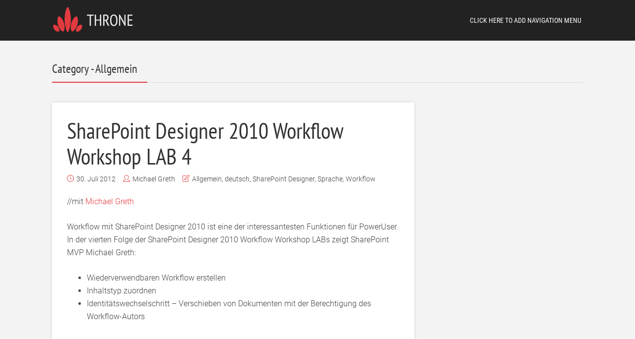

--- FILE ---
content_type: text/html; charset=UTF-8
request_url: https://www.sharepointtoolbox.de/blog/category/allgemein/page/9/
body_size: 13025
content:
<!DOCTYPE html>
<html lang="de" class="no-js no-svg">
<head>
  	<meta charset="UTF-8">
	<meta name="viewport" content="user-scalable=yes, width=device-width, initial-scale=1, maximum-scale=1">
	<link rel="profile" href="https://gmpg.org/xfn/11" />
	<title>Allgemein &#8211; Seite 9 &#8211; SharePoint ToolBox</title>
<meta name='robots' content='max-image-preview:large' />
<link rel='dns-prefetch' href='//stats.wp.com' />

<link rel='dns-prefetch' href='//v0.wordpress.com' />
<link rel="alternate" type="application/rss+xml" title="SharePoint ToolBox &raquo; Feed" href="https://www.sharepointtoolbox.de/feed/" />
<link rel="alternate" type="application/rss+xml" title="SharePoint ToolBox &raquo; Kommentar-Feed" href="https://www.sharepointtoolbox.de/comments/feed/" />
<link rel="alternate" type="application/rss+xml" title="SharePoint ToolBox &raquo; Kategorie-Feed für Allgemein" href="https://www.sharepointtoolbox.de/blog/category/allgemein/feed/" />
<style id='wp-img-auto-sizes-contain-inline-css' type='text/css'>
img:is([sizes=auto i],[sizes^="auto," i]){contain-intrinsic-size:3000px 1500px}
/*# sourceURL=wp-img-auto-sizes-contain-inline-css */
</style>
<style id='wp-emoji-styles-inline-css' type='text/css'>

	img.wp-smiley, img.emoji {
		display: inline !important;
		border: none !important;
		box-shadow: none !important;
		height: 1em !important;
		width: 1em !important;
		margin: 0 0.07em !important;
		vertical-align: -0.1em !important;
		background: none !important;
		padding: 0 !important;
	}
/*# sourceURL=wp-emoji-styles-inline-css */
</style>
<style id='wp-block-library-inline-css' type='text/css'>
:root{--wp-block-synced-color:#7a00df;--wp-block-synced-color--rgb:122,0,223;--wp-bound-block-color:var(--wp-block-synced-color);--wp-editor-canvas-background:#ddd;--wp-admin-theme-color:#007cba;--wp-admin-theme-color--rgb:0,124,186;--wp-admin-theme-color-darker-10:#006ba1;--wp-admin-theme-color-darker-10--rgb:0,107,160.5;--wp-admin-theme-color-darker-20:#005a87;--wp-admin-theme-color-darker-20--rgb:0,90,135;--wp-admin-border-width-focus:2px}@media (min-resolution:192dpi){:root{--wp-admin-border-width-focus:1.5px}}.wp-element-button{cursor:pointer}:root .has-very-light-gray-background-color{background-color:#eee}:root .has-very-dark-gray-background-color{background-color:#313131}:root .has-very-light-gray-color{color:#eee}:root .has-very-dark-gray-color{color:#313131}:root .has-vivid-green-cyan-to-vivid-cyan-blue-gradient-background{background:linear-gradient(135deg,#00d084,#0693e3)}:root .has-purple-crush-gradient-background{background:linear-gradient(135deg,#34e2e4,#4721fb 50%,#ab1dfe)}:root .has-hazy-dawn-gradient-background{background:linear-gradient(135deg,#faaca8,#dad0ec)}:root .has-subdued-olive-gradient-background{background:linear-gradient(135deg,#fafae1,#67a671)}:root .has-atomic-cream-gradient-background{background:linear-gradient(135deg,#fdd79a,#004a59)}:root .has-nightshade-gradient-background{background:linear-gradient(135deg,#330968,#31cdcf)}:root .has-midnight-gradient-background{background:linear-gradient(135deg,#020381,#2874fc)}:root{--wp--preset--font-size--normal:16px;--wp--preset--font-size--huge:42px}.has-regular-font-size{font-size:1em}.has-larger-font-size{font-size:2.625em}.has-normal-font-size{font-size:var(--wp--preset--font-size--normal)}.has-huge-font-size{font-size:var(--wp--preset--font-size--huge)}.has-text-align-center{text-align:center}.has-text-align-left{text-align:left}.has-text-align-right{text-align:right}.has-fit-text{white-space:nowrap!important}#end-resizable-editor-section{display:none}.aligncenter{clear:both}.items-justified-left{justify-content:flex-start}.items-justified-center{justify-content:center}.items-justified-right{justify-content:flex-end}.items-justified-space-between{justify-content:space-between}.screen-reader-text{border:0;clip-path:inset(50%);height:1px;margin:-1px;overflow:hidden;padding:0;position:absolute;width:1px;word-wrap:normal!important}.screen-reader-text:focus{background-color:#ddd;clip-path:none;color:#444;display:block;font-size:1em;height:auto;left:5px;line-height:normal;padding:15px 23px 14px;text-decoration:none;top:5px;width:auto;z-index:100000}html :where(.has-border-color){border-style:solid}html :where([style*=border-top-color]){border-top-style:solid}html :where([style*=border-right-color]){border-right-style:solid}html :where([style*=border-bottom-color]){border-bottom-style:solid}html :where([style*=border-left-color]){border-left-style:solid}html :where([style*=border-width]){border-style:solid}html :where([style*=border-top-width]){border-top-style:solid}html :where([style*=border-right-width]){border-right-style:solid}html :where([style*=border-bottom-width]){border-bottom-style:solid}html :where([style*=border-left-width]){border-left-style:solid}html :where(img[class*=wp-image-]){height:auto;max-width:100%}:where(figure){margin:0 0 1em}html :where(.is-position-sticky){--wp-admin--admin-bar--position-offset:var(--wp-admin--admin-bar--height,0px)}@media screen and (max-width:600px){html :where(.is-position-sticky){--wp-admin--admin-bar--position-offset:0px}}

/*# sourceURL=wp-block-library-inline-css */
</style><style id='global-styles-inline-css' type='text/css'>
:root{--wp--preset--aspect-ratio--square: 1;--wp--preset--aspect-ratio--4-3: 4/3;--wp--preset--aspect-ratio--3-4: 3/4;--wp--preset--aspect-ratio--3-2: 3/2;--wp--preset--aspect-ratio--2-3: 2/3;--wp--preset--aspect-ratio--16-9: 16/9;--wp--preset--aspect-ratio--9-16: 9/16;--wp--preset--color--black: #000000;--wp--preset--color--cyan-bluish-gray: #abb8c3;--wp--preset--color--white: #ffffff;--wp--preset--color--pale-pink: #f78da7;--wp--preset--color--vivid-red: #cf2e2e;--wp--preset--color--luminous-vivid-orange: #ff6900;--wp--preset--color--luminous-vivid-amber: #fcb900;--wp--preset--color--light-green-cyan: #7bdcb5;--wp--preset--color--vivid-green-cyan: #00d084;--wp--preset--color--pale-cyan-blue: #8ed1fc;--wp--preset--color--vivid-cyan-blue: #0693e3;--wp--preset--color--vivid-purple: #9b51e0;--wp--preset--color--thr-acc: #e23a3e;--wp--preset--color--thr-txt: #444444;--wp--preset--color--thr-meta: #444444;--wp--preset--color--thr-bg: #ffffff;--wp--preset--gradient--vivid-cyan-blue-to-vivid-purple: linear-gradient(135deg,rgb(6,147,227) 0%,rgb(155,81,224) 100%);--wp--preset--gradient--light-green-cyan-to-vivid-green-cyan: linear-gradient(135deg,rgb(122,220,180) 0%,rgb(0,208,130) 100%);--wp--preset--gradient--luminous-vivid-amber-to-luminous-vivid-orange: linear-gradient(135deg,rgb(252,185,0) 0%,rgb(255,105,0) 100%);--wp--preset--gradient--luminous-vivid-orange-to-vivid-red: linear-gradient(135deg,rgb(255,105,0) 0%,rgb(207,46,46) 100%);--wp--preset--gradient--very-light-gray-to-cyan-bluish-gray: linear-gradient(135deg,rgb(238,238,238) 0%,rgb(169,184,195) 100%);--wp--preset--gradient--cool-to-warm-spectrum: linear-gradient(135deg,rgb(74,234,220) 0%,rgb(151,120,209) 20%,rgb(207,42,186) 40%,rgb(238,44,130) 60%,rgb(251,105,98) 80%,rgb(254,248,76) 100%);--wp--preset--gradient--blush-light-purple: linear-gradient(135deg,rgb(255,206,236) 0%,rgb(152,150,240) 100%);--wp--preset--gradient--blush-bordeaux: linear-gradient(135deg,rgb(254,205,165) 0%,rgb(254,45,45) 50%,rgb(107,0,62) 100%);--wp--preset--gradient--luminous-dusk: linear-gradient(135deg,rgb(255,203,112) 0%,rgb(199,81,192) 50%,rgb(65,88,208) 100%);--wp--preset--gradient--pale-ocean: linear-gradient(135deg,rgb(255,245,203) 0%,rgb(182,227,212) 50%,rgb(51,167,181) 100%);--wp--preset--gradient--electric-grass: linear-gradient(135deg,rgb(202,248,128) 0%,rgb(113,206,126) 100%);--wp--preset--gradient--midnight: linear-gradient(135deg,rgb(2,3,129) 0%,rgb(40,116,252) 100%);--wp--preset--font-size--small: 13px;--wp--preset--font-size--medium: 20px;--wp--preset--font-size--large: 23px;--wp--preset--font-size--x-large: 42px;--wp--preset--font-size--normal: 16px;--wp--preset--font-size--huge: 29px;--wp--preset--spacing--20: 0.44rem;--wp--preset--spacing--30: 0.67rem;--wp--preset--spacing--40: 1rem;--wp--preset--spacing--50: 1.5rem;--wp--preset--spacing--60: 2.25rem;--wp--preset--spacing--70: 3.38rem;--wp--preset--spacing--80: 5.06rem;--wp--preset--shadow--natural: 6px 6px 9px rgba(0, 0, 0, 0.2);--wp--preset--shadow--deep: 12px 12px 50px rgba(0, 0, 0, 0.4);--wp--preset--shadow--sharp: 6px 6px 0px rgba(0, 0, 0, 0.2);--wp--preset--shadow--outlined: 6px 6px 0px -3px rgb(255, 255, 255), 6px 6px rgb(0, 0, 0);--wp--preset--shadow--crisp: 6px 6px 0px rgb(0, 0, 0);}:where(.is-layout-flex){gap: 0.5em;}:where(.is-layout-grid){gap: 0.5em;}body .is-layout-flex{display: flex;}.is-layout-flex{flex-wrap: wrap;align-items: center;}.is-layout-flex > :is(*, div){margin: 0;}body .is-layout-grid{display: grid;}.is-layout-grid > :is(*, div){margin: 0;}:where(.wp-block-columns.is-layout-flex){gap: 2em;}:where(.wp-block-columns.is-layout-grid){gap: 2em;}:where(.wp-block-post-template.is-layout-flex){gap: 1.25em;}:where(.wp-block-post-template.is-layout-grid){gap: 1.25em;}.has-black-color{color: var(--wp--preset--color--black) !important;}.has-cyan-bluish-gray-color{color: var(--wp--preset--color--cyan-bluish-gray) !important;}.has-white-color{color: var(--wp--preset--color--white) !important;}.has-pale-pink-color{color: var(--wp--preset--color--pale-pink) !important;}.has-vivid-red-color{color: var(--wp--preset--color--vivid-red) !important;}.has-luminous-vivid-orange-color{color: var(--wp--preset--color--luminous-vivid-orange) !important;}.has-luminous-vivid-amber-color{color: var(--wp--preset--color--luminous-vivid-amber) !important;}.has-light-green-cyan-color{color: var(--wp--preset--color--light-green-cyan) !important;}.has-vivid-green-cyan-color{color: var(--wp--preset--color--vivid-green-cyan) !important;}.has-pale-cyan-blue-color{color: var(--wp--preset--color--pale-cyan-blue) !important;}.has-vivid-cyan-blue-color{color: var(--wp--preset--color--vivid-cyan-blue) !important;}.has-vivid-purple-color{color: var(--wp--preset--color--vivid-purple) !important;}.has-black-background-color{background-color: var(--wp--preset--color--black) !important;}.has-cyan-bluish-gray-background-color{background-color: var(--wp--preset--color--cyan-bluish-gray) !important;}.has-white-background-color{background-color: var(--wp--preset--color--white) !important;}.has-pale-pink-background-color{background-color: var(--wp--preset--color--pale-pink) !important;}.has-vivid-red-background-color{background-color: var(--wp--preset--color--vivid-red) !important;}.has-luminous-vivid-orange-background-color{background-color: var(--wp--preset--color--luminous-vivid-orange) !important;}.has-luminous-vivid-amber-background-color{background-color: var(--wp--preset--color--luminous-vivid-amber) !important;}.has-light-green-cyan-background-color{background-color: var(--wp--preset--color--light-green-cyan) !important;}.has-vivid-green-cyan-background-color{background-color: var(--wp--preset--color--vivid-green-cyan) !important;}.has-pale-cyan-blue-background-color{background-color: var(--wp--preset--color--pale-cyan-blue) !important;}.has-vivid-cyan-blue-background-color{background-color: var(--wp--preset--color--vivid-cyan-blue) !important;}.has-vivid-purple-background-color{background-color: var(--wp--preset--color--vivid-purple) !important;}.has-black-border-color{border-color: var(--wp--preset--color--black) !important;}.has-cyan-bluish-gray-border-color{border-color: var(--wp--preset--color--cyan-bluish-gray) !important;}.has-white-border-color{border-color: var(--wp--preset--color--white) !important;}.has-pale-pink-border-color{border-color: var(--wp--preset--color--pale-pink) !important;}.has-vivid-red-border-color{border-color: var(--wp--preset--color--vivid-red) !important;}.has-luminous-vivid-orange-border-color{border-color: var(--wp--preset--color--luminous-vivid-orange) !important;}.has-luminous-vivid-amber-border-color{border-color: var(--wp--preset--color--luminous-vivid-amber) !important;}.has-light-green-cyan-border-color{border-color: var(--wp--preset--color--light-green-cyan) !important;}.has-vivid-green-cyan-border-color{border-color: var(--wp--preset--color--vivid-green-cyan) !important;}.has-pale-cyan-blue-border-color{border-color: var(--wp--preset--color--pale-cyan-blue) !important;}.has-vivid-cyan-blue-border-color{border-color: var(--wp--preset--color--vivid-cyan-blue) !important;}.has-vivid-purple-border-color{border-color: var(--wp--preset--color--vivid-purple) !important;}.has-vivid-cyan-blue-to-vivid-purple-gradient-background{background: var(--wp--preset--gradient--vivid-cyan-blue-to-vivid-purple) !important;}.has-light-green-cyan-to-vivid-green-cyan-gradient-background{background: var(--wp--preset--gradient--light-green-cyan-to-vivid-green-cyan) !important;}.has-luminous-vivid-amber-to-luminous-vivid-orange-gradient-background{background: var(--wp--preset--gradient--luminous-vivid-amber-to-luminous-vivid-orange) !important;}.has-luminous-vivid-orange-to-vivid-red-gradient-background{background: var(--wp--preset--gradient--luminous-vivid-orange-to-vivid-red) !important;}.has-very-light-gray-to-cyan-bluish-gray-gradient-background{background: var(--wp--preset--gradient--very-light-gray-to-cyan-bluish-gray) !important;}.has-cool-to-warm-spectrum-gradient-background{background: var(--wp--preset--gradient--cool-to-warm-spectrum) !important;}.has-blush-light-purple-gradient-background{background: var(--wp--preset--gradient--blush-light-purple) !important;}.has-blush-bordeaux-gradient-background{background: var(--wp--preset--gradient--blush-bordeaux) !important;}.has-luminous-dusk-gradient-background{background: var(--wp--preset--gradient--luminous-dusk) !important;}.has-pale-ocean-gradient-background{background: var(--wp--preset--gradient--pale-ocean) !important;}.has-electric-grass-gradient-background{background: var(--wp--preset--gradient--electric-grass) !important;}.has-midnight-gradient-background{background: var(--wp--preset--gradient--midnight) !important;}.has-small-font-size{font-size: var(--wp--preset--font-size--small) !important;}.has-medium-font-size{font-size: var(--wp--preset--font-size--medium) !important;}.has-large-font-size{font-size: var(--wp--preset--font-size--large) !important;}.has-x-large-font-size{font-size: var(--wp--preset--font-size--x-large) !important;}
/*# sourceURL=global-styles-inline-css */
</style>

<style id='classic-theme-styles-inline-css' type='text/css'>
/*! This file is auto-generated */
.wp-block-button__link{color:#fff;background-color:#32373c;border-radius:9999px;box-shadow:none;text-decoration:none;padding:calc(.667em + 2px) calc(1.333em + 2px);font-size:1.125em}.wp-block-file__button{background:#32373c;color:#fff;text-decoration:none}
/*# sourceURL=/wp-includes/css/classic-themes.min.css */
</style>
<link rel='stylesheet' id='thr-fonts-css' href='//www.sharepointtoolbox.de/wp-content/uploads/omgf/thr-fonts/thr-fonts.css?ver=1667319225' type='text/css' media='all' />
<link rel='stylesheet' id='thr_style-css' href='https://www.sharepointtoolbox.de/wp-content/themes/throne/style.css?ver=1.9' type='text/css' media='all' />
<style id='thr_style-inline-css' type='text/css'>
body,.button_respond,.thr_author_link {font-family: 'Roboto';font-weight: 300;}h1,h2,h3,h4,h5,h6,.featured_posts_link,.mks_author_widget h3{font-family: 'PT Sans Narrow';font-weight: 400;}#nav li a,.site-title,.site-title a,.site-desc,.sidr ul li a{font-family: 'Roboto Condensed';font-weight: 400;}body,.overlay_bg_div{background-color: rgba(243,243,243,1);}.arch_line,.page-progress span{background: #e23a3e;}.thr_boxed_wrapper,.is_bxd.meta-share{background-color: #ffffff;}.thr_boxed{margin-top: 0px;}::-webkit-input-placeholder { color:#ffffff;}:-moz-placeholder { color: #ffffff;}::-moz-placeholder { color:#ffffff;}:-ms-input-placeholder { color:#ffffff;}.site-title a,#nav li a,.header-main,.search_header_form input[type="text"], .search_header_form input[type="text"]:focus,.menu-item-has-children:after,.sidr ul li span,.sidr ul li a {color: #ffffff;}#nav > ul > li:hover > a, #nav a:hover,#nav li.current-menu-item > a,#nav li.current_page_item > a,#nav li.current-menu-item.menu-item-has-children:after,#nav li.current_page_item.menu-item-has-children:after,.sidr ul li:hover > a, .sidr ul li:hover > span,#sidr-existing-content li.sidr-class-current_page_item > a,#sidr-existing-content li.sidr-class-current_page_item > .thr_menu_parent,#sidr-existing-content li.sidr-class-current-menu-item > a,#sidr-existing-content li.sidr-class-current-menu-item > .thr_menu_parent,.nav-btn{color: #e23a3e;}.sidr ul li:hover > a, .sidr ul li.active > a, .sidr ul li.sidr-class-active > a,.sidr ul li ul li:hover > a, .sidr ul li ul li.active > a, .sidr ul li ul li.sidr-class-active > a {-webkit-box-shadow: inset 2px 0 0 0px #e23a3e;-moz-box-shadow: inset 2px 0 0 0px #e23a3e;box-shadow: inset 2px 0 0 0px #e23a3e;}.menu-item-has-children:after{border-top-color: #ffffff;}li.menu-item-has-children:hover:after{color: #e23a3e;}.header-main {height: 82px;background-color: #222222;background-color: rgba(34,34,34,1);background-repeat:repeat;}.sidr{background-color: #222222;}#sticky_header{background-color: #222222;background:rgba(34,34,34,0.9);}.header-main .search_header_form{background-color: transparent;}.header-main .search_header_form input[type="text"]{top:17px;;}#nav li a{padding: 30px 3px 31px;}.header-bottom,#nav .sub-menu{background-color: #222222;}.header_ads_space{margin: 4px 0;}.logo_wrapper{top: 12px;left: 0px;}.menu-item-has-children:after{margin: 34px 0 0 2px;}.main_content_wrapper{background-color: #ffffff;}.thr_content_wrapped .meta-share{background-color: #ffffff;}.main_content_wrapper .single .entry-title, .page-template-default .entry-title,.main_content_wrapper .entry-title a,.main_content_wrapper h1,.main_content_wrapper h2,.main_content_wrapper h3,.main_content_wrapper h4, .main_content_wrapper h5,.main_content_wrapper h6,#subheader_box h1,#subheader_box h2,#subheader_box h3,#subheader_box h4,#subheader_box h5,#subheader_box h6{color: #333333;}.main_content_wrapper,#subheader_box p{color: #444444;}.meta-item,.meta-item a,.comment-metadata time,.comment-list .reply a,.main_content_wrapper .button_respond,li.cat-item,.widget_archive li,.widget_recent_entries ul span{color: #444444;}.meta-item i,.entry-title a:hover,a,.comment-metadata time:before,.button_respond:hover,.button_respond i,.comment-list .reply a:before,.comment-list .reply a:hover,.meta-item a:hover,.error404 h1,.thr_content_wrapped .meta-share.meta-itemi{color: #e23a3e;}.error404 .entry-content .nav-menu li a{background: #e23a3e;}.underlined_heading span{border-bottom-color: #e23a3e;}.is-style-solid-color{background-color: #e23a3e;color: #ffffff;}blockquote{border-color: #e23a3e;}blockquote.wp-block-quote{border-color: #e23a3e;}.comment-reply-title:after,#submit,.meta-item .read_more_button, .thr_button, input[type="submit"],.current, .page-numbers:hover, .thr-load-more a:hover, #pagination .post_previous a:hover, #pagination .post_next a:hover, .load_more_posts a:hover,.f_read_more,.wp-caption .wp-caption-text,.wp-block-image figcaption,.entry-content .mejs-container .mejs-controls, .entry-content .mejs-embed, .entry-content .mejs-embed body,.comment-list li.bypostauthor > .comment-body:after,.comment-list li.comment-author-admin > .comment-body:after,.wp-block-button__link,body div.wpforms-container-full .wpforms-form input[type=submit], body div.wpforms-container-full .wpforms-form button[type=submit], body div.wpforms-container-full .wpforms-form .wpforms-page-button,body div.wpforms-container-full .wpforms-form input[type=submit]:hover, body div.wpforms-container-full .wpforms-form button[type=submit]:hover, body div.wpforms-container-full .wpforms-form .wpforms-page-button:hover {background: #e23a3e;}.entry-content .mejs-controls .mejs-time-rail .mejs-time-total,.entry-content .mejs-controls .mejs-horizontal-volume-slider .mejs-horizontal-volume-total,.entry-content .mejs-controls .mejs-time-rail .mejs-time-loaded{background: rgba(243,243,243,1);}.entry-content .mejs-controls .mejs-time-rail .mejs-time-current,.entry-content .mejs-controls .mejs-horizontal-volume-slider .mejs-horizontal-volume-current {background: rgba(226,58,62,0.5);}.current, .page-numbers:hover, .thr-load-more a:hover #pagination .post_previous a:hover, #pagination .post_next a:hover, .load_more_posts a:hover{box-shadow: inset 0 0 0 1px #e23a3e;}.thr-loader > div{-webkit-box-shadow: 0 1px 0 0 #e23a3e;-moz-box-shadow: 0 1px 0 0 #e23a3e;box-shadow: 0 1px 0 0 #e23a3e;}.thr_sidebar_wrapped #sidebar,.thr_widget_wrapped #sidebar .widget,.thr_sidebar_wrapped .affix,.thr_sidebar_wrapped .affix-bottom{background: #ffffff;}#sidebar .widget-title,#sidebar h1,#sidebar h2,#sidebar h3,#sidebar h4,#sidebar h5,#sidebar h6{color: #333333;}#sidebar .widget-title span{border-bottom-color: #e23a3e;}.widget_tag_cloud a,#sidebar .widget a,li.recentcomments:before,#sidebar .thr_posts_widget.widget .entry-meta a:hover {color: #e23a3e;}#sidebar{color: #444444;}.footer_wrapper{background-color: #333333}.footer_wrapper p,.footer_wrapper,.footer_wrapper .widget{color: #d8d8d8;}.footer_wrapper a{color: #e23a3e;}.footer_wrapper h1,.footer_wrapper h2,.footer_wrapper h3,.footer_wrapper h4,.footer_wrapper h5,.footer_wrapper h6,.footer_wrapper .widget-title{color: #ffffff;}.archive-title,.category-heading-title,#archive_title p,.archive-title h1{color: #333333;}.has-small-font-size{ font-size: 13px;}.has-normal-font-size{ font-size: 16px;}.has-large-font-size{ font-size: 23px;}.has-huge-font-size{ font-size: 29px;}.has-thr-acc-background-color{ background-color: #e23a3e;}.has-thr-acc-color{ color: #e23a3e;}.has-thr-txt-background-color{ background-color: #444444;}.has-thr-txt-color{ color: #444444;}.has-thr-meta-background-color{ background-color: #444444;}.has-thr-meta-color{ color: #444444;}.has-thr-bg-background-color{ background-color: #ffffff;}.has-thr-bg-color{ color: #ffffff;}.site-title a{text-transform: uppercase;}.nav-menu li a{text-transform: uppercase;}.footer_wrapper .widget-title{text-transform: uppercase;}
/*# sourceURL=thr_style-inline-css */
</style>
<link rel='stylesheet' id='thr_font_awesome-css' href='https://www.sharepointtoolbox.de/wp-content/themes/throne/assets/css/font-awesome.min.css?ver=1.9' type='text/css' media='all' />
<link rel='stylesheet' id='thr_icons-css' href='https://www.sharepointtoolbox.de/wp-content/themes/throne/assets/css/simple-line-icons.css?ver=1.9' type='text/css' media='all' />
<link rel='stylesheet' id='thr_responsive-css' href='https://www.sharepointtoolbox.de/wp-content/themes/throne/assets/css/responsive.css?ver=1.9' type='text/css' media='all' />
<link rel='stylesheet' id='sharedaddy-css' href='https://www.sharepointtoolbox.de/wp-content/plugins/jetpack/modules/sharedaddy/sharing.css?ver=15.4' type='text/css' media='all' />
<link rel='stylesheet' id='social-logos-css' href='https://www.sharepointtoolbox.de/wp-content/plugins/jetpack/_inc/social-logos/social-logos.min.css?ver=15.4' type='text/css' media='all' />
<script type="text/javascript" src="https://www.sharepointtoolbox.de/wp-includes/js/jquery/jquery.min.js?ver=3.7.1" id="jquery-core-js"></script>
<script type="text/javascript" src="https://www.sharepointtoolbox.de/wp-includes/js/jquery/jquery-migrate.min.js?ver=3.4.1" id="jquery-migrate-js"></script>
<link rel="https://api.w.org/" href="https://www.sharepointtoolbox.de/wp-json/" /><link rel="alternate" title="JSON" type="application/json" href="https://www.sharepointtoolbox.de/wp-json/wp/v2/categories/1" /><link rel="EditURI" type="application/rsd+xml" title="RSD" href="https://www.sharepointtoolbox.de/xmlrpc.php?rsd" />
<meta name="generator" content="WordPress 6.9" />
	<style>img#wpstats{display:none}</style>
		
<!-- Jetpack Open Graph Tags -->
<meta property="og:type" content="website" />
<meta property="og:title" content="Allgemein &#8211; Seite 9 &#8211; SharePoint ToolBox" />
<meta property="og:url" content="https://www.sharepointtoolbox.de/blog/category/allgemein/" />
<meta property="og:site_name" content="SharePoint ToolBox" />
<meta property="og:image" content="https://s0.wp.com/i/blank.jpg" />
<meta property="og:image:width" content="200" />
<meta property="og:image:height" content="200" />
<meta property="og:image:alt" content="" />
<meta property="og:locale" content="de_DE" />

<!-- End Jetpack Open Graph Tags -->
</head>


<body class="archive paged category category-allgemein category-1 wp-embed-responsive paged-9 category-paged-9 wp-theme-throne thr_content_wrapped thr_widget_wrapped thr_body_sidebar_right sticky_on throne-v_1_9">



<div id="sticky_header" class="header-sticky"><div class="content_wrapper"></div></div>

<header id="header" class="header full_width clearfix">
	<div class="header-main">
				<div class="content_wrapper">		
						<div class="logo_wrapper">

		
	
	<span class="site-title">
		<a href="https://www.sharepointtoolbox.de/" title="SharePoint ToolBox" >
							<img src="https://www.sharepointtoolbox.de/wp-content/themes/throne/assets/images/throne_logo.png" alt="SharePoint ToolBox" />
					</a>
	</span>

	

</div><a class="nav-btn" id="nav-open-btn" href="#"><i class="fa fa-bars"></i></a>
<nav id="nav" class="main_navigation">
				<ul id="thr_header_nav" class="nav-menu"><li>
				<a href="https://www.sharepointtoolbox.de/wp-admin/nav-menus.php">Click here to add navigation menu</a>
			</li></ul>
			
		</nav>		</div>

	</div>
	</header>

<main id="main_content" class="clearfix">

	<div id="archive_title" class="full_width archive-title">
		<div class="content_wrapper">
			<h1 class="category-heading-title">Category - Allgemein</h1><span class="arch_line"></span>		</div>
	</div>


    <section id="thr_main" class="content_wrapper">
    	
    			
        <div class="main_content_wrapper">
            <div class="posts_wrapper">
                                    

	
<article id="post-261" class="layout_a post-261 post type-post status-publish format-standard hentry category-allgemein category-deutsch category-sharepointdesigner category-sprache category-workflow-sharepointdesigner tag-sharepoint-designer tag-workflow">

	<div class="entry-header">

		<h2 class="entry-title"><a href="https://www.sharepointtoolbox.de/blog/sharepoint-designer-2010-workflow-workshop-lab-4/" title="SharePoint Designer 2010 Workflow Workshop LAB 4">SharePoint Designer 2010 Workflow Workshop LAB 4</a></h2>
		
					<div class="entry-meta">
				<div class="meta-item date"><i class="icon-clock"></i><span class="updated">30. Juli 2012</span></div><div class="meta-item author"><i class="icon-user"></i><span class="vcard author"><span class="fn"><a href="https://www.sharepointtoolbox.de/blog/author/mgreth/">Michael Greth</a></span></span></div><div class="meta-item categories"><i class="icon-note"></i><a href="https://www.sharepointtoolbox.de/blog/category/allgemein/" rel="category tag">Allgemein</a>, <a href="https://www.sharepointtoolbox.de/blog/category/sprache/deutsch/" rel="category tag">deutsch</a>, <a href="https://www.sharepointtoolbox.de/blog/category/sharepointdesigner/" rel="category tag">SharePoint Designer</a>, <a href="https://www.sharepointtoolbox.de/blog/category/sprache/" rel="category tag">Sprache</a>, <a href="https://www.sharepointtoolbox.de/blog/category/sharepointdesigner/workflow-sharepointdesigner/" rel="category tag">Workflow</a></div>			</div>
			</div>



	

  		<div class="entry-content">
										<p>//mit <a title="SharePoint ToolBox Autor Michael Greth" href="http://www.sharepointtoolbox.de/sharepoint-toolbox-autor-michael-greth/">Michael Greth</a></p>
<p>Workflow mit SharePoint Designer 2010 ist eine der interessantesten Funktionen für PowerUser. In der vierten Folge der SharePoint Designer 2010 Workflow Workshop LABs zeigt SharePoint MVP Michael Greth:</p>
<ul>
<li>Wiederverwendbaren Workflow erstellen</li>
<li>Inhaltstyp zuordnen</li>
<li>Identitätswechselschritt &#8211; Verschieben von Dokumenten mit der Berechtigung des Workflow-Autors</li>
</ul>
<p><iframe title="SharePoint Designer 2010 Workflow Workshop LAB 4" width="730" height="411" src="https://www.youtube.com/embed/YdbRpo5i3_0?feature=oembed" frameborder="0" allow="accelerometer; autoplay; clipboard-write; encrypted-media; gyroscope; picture-in-picture; web-share" referrerpolicy="strict-origin-when-cross-origin" allowfullscreen></iframe></p>
<div class="sharedaddy sd-sharing-enabled"><div class="robots-nocontent sd-block sd-social sd-social-official sd-sharing"><h3 class="sd-title">Share:</h3><div class="sd-content"><ul><li class="share-twitter"><a href="https://twitter.com/share" class="twitter-share-button" data-url="https://www.sharepointtoolbox.de/blog/sharepoint-designer-2010-workflow-workshop-lab-4/" data-text="SharePoint Designer 2010 Workflow Workshop LAB 4"  >Tweet</a></li><li class="share-facebook"><div class="fb-share-button" data-href="https://www.sharepointtoolbox.de/blog/sharepoint-designer-2010-workflow-workshop-lab-4/" data-layout="button_count"></div></li><li class="share-linkedin"><div class="linkedin_button"><script type="in/share" data-url="https://www.sharepointtoolbox.de/blog/sharepoint-designer-2010-workflow-workshop-lab-4/" data-counter="right"></script></div></li><li class="share-end"></li></ul></div></div></div>				
	</div>
		

	<div class="entry-footer">

							
				<div class="meta-item meta-item-share">
			<div class="meta-item-wrapper">
							</div>
		</div>
				
	</div>

<div class="clear"></div>	
</article>
                                    

	
<article id="post-258" class="layout_a post-258 post type-post status-publish format-standard hentry category-allgemein category-deutsch category-sharepointdesigner category-sprache category-workflow-sharepointdesigner tag-sharepoint-designer tag-workflow">

	<div class="entry-header">

		<h2 class="entry-title"><a href="https://www.sharepointtoolbox.de/blog/sharepoint-designer-2010-workflow-workshop-lab-3/" title="SharePoint Designer 2010 Workflow Workshop LAB 3">SharePoint Designer 2010 Workflow Workshop LAB 3</a></h2>
		
					<div class="entry-meta">
				<div class="meta-item date"><i class="icon-clock"></i><span class="updated">26. Juli 2012</span></div><div class="meta-item author"><i class="icon-user"></i><span class="vcard author"><span class="fn"><a href="https://www.sharepointtoolbox.de/blog/author/mgreth/">Michael Greth</a></span></span></div><div class="meta-item categories"><i class="icon-note"></i><a href="https://www.sharepointtoolbox.de/blog/category/allgemein/" rel="category tag">Allgemein</a>, <a href="https://www.sharepointtoolbox.de/blog/category/sprache/deutsch/" rel="category tag">deutsch</a>, <a href="https://www.sharepointtoolbox.de/blog/category/sharepointdesigner/" rel="category tag">SharePoint Designer</a>, <a href="https://www.sharepointtoolbox.de/blog/category/sprache/" rel="category tag">Sprache</a>, <a href="https://www.sharepointtoolbox.de/blog/category/sharepointdesigner/workflow-sharepointdesigner/" rel="category tag">Workflow</a></div>			</div>
			</div>



	

  		<div class="entry-content">
										<p>//mit <a title="SharePoint ToolBox Autor Michael Greth" href="http://www.sharepointtoolbox.de/sharepoint-toolbox-autor-michael-greth/">Michael Greth</a></p>
<p>Workflow mit SharePoint Designer 2010 ist eine der interessantesten Funktionen für PowerUser. In der dritten Folge der SharePoint Designer 2010 Workflow Workshop LABs zeigt SharePoint MVP Michael Greth:</p>
<ul>
<li>Einfachen Listenworkflow erstellen</li>
<li>Titelfeld in Dokumentbibliothek automatisch mit Inhalt belegen</li>
</ul>
<p><iframe title="SharePoint Designer 2010 Workflow Workshop LAB 3" width="730" height="411" src="https://www.youtube.com/embed/Y_6rbbl-sgQ?feature=oembed" frameborder="0" allow="accelerometer; autoplay; clipboard-write; encrypted-media; gyroscope; picture-in-picture; web-share" referrerpolicy="strict-origin-when-cross-origin" allowfullscreen></iframe></p>
<div class="sharedaddy sd-sharing-enabled"><div class="robots-nocontent sd-block sd-social sd-social-official sd-sharing"><h3 class="sd-title">Share:</h3><div class="sd-content"><ul><li class="share-twitter"><a href="https://twitter.com/share" class="twitter-share-button" data-url="https://www.sharepointtoolbox.de/blog/sharepoint-designer-2010-workflow-workshop-lab-3/" data-text="SharePoint Designer 2010 Workflow Workshop LAB 3"  >Tweet</a></li><li class="share-facebook"><div class="fb-share-button" data-href="https://www.sharepointtoolbox.de/blog/sharepoint-designer-2010-workflow-workshop-lab-3/" data-layout="button_count"></div></li><li class="share-linkedin"><div class="linkedin_button"><script type="in/share" data-url="https://www.sharepointtoolbox.de/blog/sharepoint-designer-2010-workflow-workshop-lab-3/" data-counter="right"></script></div></li><li class="share-end"></li></ul></div></div></div>				
	</div>
		

	<div class="entry-footer">

							
				<div class="meta-item meta-item-share">
			<div class="meta-item-wrapper">
							</div>
		</div>
				
	</div>

<div class="clear"></div>	
</article>
                                    

	
<article id="post-254" class="layout_a post-254 post type-post status-publish format-standard hentry category-allgemein category-deutsch category-sharepointdesigner category-sprache category-workflow-sharepointdesigner tag-sharepoint-designer tag-workflow">

	<div class="entry-header">

		<h2 class="entry-title"><a href="https://www.sharepointtoolbox.de/blog/sharepoint-designer-2010-workflow-workshop-lab-2/" title="SharePoint Designer 2010 Workflow Workshop LAB 2">SharePoint Designer 2010 Workflow Workshop LAB 2</a></h2>
		
					<div class="entry-meta">
				<div class="meta-item date"><i class="icon-clock"></i><span class="updated">23. Juli 2012</span></div><div class="meta-item author"><i class="icon-user"></i><span class="vcard author"><span class="fn"><a href="https://www.sharepointtoolbox.de/blog/author/mgreth/">Michael Greth</a></span></span></div><div class="meta-item categories"><i class="icon-note"></i><a href="https://www.sharepointtoolbox.de/blog/category/allgemein/" rel="category tag">Allgemein</a>, <a href="https://www.sharepointtoolbox.de/blog/category/sprache/deutsch/" rel="category tag">deutsch</a>, <a href="https://www.sharepointtoolbox.de/blog/category/sharepointdesigner/" rel="category tag">SharePoint Designer</a>, <a href="https://www.sharepointtoolbox.de/blog/category/sprache/" rel="category tag">Sprache</a>, <a href="https://www.sharepointtoolbox.de/blog/category/sharepointdesigner/workflow-sharepointdesigner/" rel="category tag">Workflow</a></div>			</div>
			</div>



	

  		<div class="entry-content">
										<p>//mit <a title="SharePoint ToolBox Autor Michael Greth" href="http://www.sharepointtoolbox.de/sharepoint-toolbox-autor-michael-greth/">Michael Greth</a></p>
<p>Workflow mit SharePoint Designer 2010 ist eine der interessantesten Funktionen für PowerUser. In der zweiten Folge der SharePoint Designer 2010 Workflow Workshop LABs zeigt SharePoint MVP Michael Greth:</p>
<ul>
<li>Rechnungsformular mit InfoPath erstellen</li>
<li>Artikelliste mit Rechnungsformular verknüpfen</li>
<li>Regeln und Prüfungen definieren</li>
<li>Formular in Formularbibliothek Rechnungen veröffentlichen</li>
<li>Formular als Inhaltstyp Rechnung veröffentlichen</li>
</ul>
<p><iframe title="SharePoint Designer 2010 Workflow Workshop LAB 2" width="730" height="411" src="https://www.youtube.com/embed/JWQyzj9hvVs?feature=oembed" frameborder="0" allow="accelerometer; autoplay; clipboard-write; encrypted-media; gyroscope; picture-in-picture; web-share" referrerpolicy="strict-origin-when-cross-origin" allowfullscreen></iframe></p>
<div class="sharedaddy sd-sharing-enabled"><div class="robots-nocontent sd-block sd-social sd-social-official sd-sharing"><h3 class="sd-title">Share:</h3><div class="sd-content"><ul><li class="share-twitter"><a href="https://twitter.com/share" class="twitter-share-button" data-url="https://www.sharepointtoolbox.de/blog/sharepoint-designer-2010-workflow-workshop-lab-2/" data-text="SharePoint Designer 2010 Workflow Workshop LAB 2"  >Tweet</a></li><li class="share-facebook"><div class="fb-share-button" data-href="https://www.sharepointtoolbox.de/blog/sharepoint-designer-2010-workflow-workshop-lab-2/" data-layout="button_count"></div></li><li class="share-linkedin"><div class="linkedin_button"><script type="in/share" data-url="https://www.sharepointtoolbox.de/blog/sharepoint-designer-2010-workflow-workshop-lab-2/" data-counter="right"></script></div></li><li class="share-end"></li></ul></div></div></div>				
	</div>
		

	<div class="entry-footer">

							
				<div class="meta-item meta-item-share">
			<div class="meta-item-wrapper">
							</div>
		</div>
				
	</div>

<div class="clear"></div>	
</article>
                                    

	
<article id="post-248" class="layout_a post-248 post type-post status-publish format-standard hentry category-allgemein category-deutsch category-sharepointdesigner category-sprache category-workflow-sharepointdesigner tag-sharepoint-designer tag-workflow">

	<div class="entry-header">

		<h2 class="entry-title"><a href="https://www.sharepointtoolbox.de/blog/sharepoint-designer-2010-workflow-workshop-lab-1/" title="SharePoint Designer 2010 Workflow Workshop LAB 1">SharePoint Designer 2010 Workflow Workshop LAB 1</a></h2>
		
					<div class="entry-meta">
				<div class="meta-item date"><i class="icon-clock"></i><span class="updated">20. Juli 2012</span></div><div class="meta-item author"><i class="icon-user"></i><span class="vcard author"><span class="fn"><a href="https://www.sharepointtoolbox.de/blog/author/mgreth/">Michael Greth</a></span></span></div><div class="meta-item categories"><i class="icon-note"></i><a href="https://www.sharepointtoolbox.de/blog/category/allgemein/" rel="category tag">Allgemein</a>, <a href="https://www.sharepointtoolbox.de/blog/category/sprache/deutsch/" rel="category tag">deutsch</a>, <a href="https://www.sharepointtoolbox.de/blog/category/sharepointdesigner/" rel="category tag">SharePoint Designer</a>, <a href="https://www.sharepointtoolbox.de/blog/category/sprache/" rel="category tag">Sprache</a>, <a href="https://www.sharepointtoolbox.de/blog/category/sharepointdesigner/workflow-sharepointdesigner/" rel="category tag">Workflow</a></div>			</div>
			</div>



	

  		<div class="entry-content">
										<p>//mit <a title="SharePoint ToolBox Autor Michael Greth" href="http://www.sharepointtoolbox.de/sharepoint-toolbox-autor-michael-greth/">Michael Greth</a></p>
<p>Workflow mit SharePoint Designer 2010 ist eine der interessantesten Funktionen für PowerUser. In der ersten Folge der SharePoint Designer 2010 Workflow Workshop LABs zeigt SharePoint MVP Michael Greth:</p>
<ul>
<li>Artikelliste in SharePoint Designer 2010 anlegen</li>
<li>Standardformular anpassen</li>
<li>SharePoint-Formular erstellen</li>
<li>Listenformulare mit InfoPath anpassen</li>
</ul>
<p><iframe loading="lazy" title="SharePoint Designer 2010 Workflow Workshop LAB 1" width="730" height="411" src="https://www.youtube.com/embed/afiqHV_1s8o?feature=oembed" frameborder="0" allow="accelerometer; autoplay; clipboard-write; encrypted-media; gyroscope; picture-in-picture; web-share" referrerpolicy="strict-origin-when-cross-origin" allowfullscreen></iframe></p>
<div class="sharedaddy sd-sharing-enabled"><div class="robots-nocontent sd-block sd-social sd-social-official sd-sharing"><h3 class="sd-title">Share:</h3><div class="sd-content"><ul><li class="share-twitter"><a href="https://twitter.com/share" class="twitter-share-button" data-url="https://www.sharepointtoolbox.de/blog/sharepoint-designer-2010-workflow-workshop-lab-1/" data-text="SharePoint Designer 2010 Workflow Workshop LAB 1"  >Tweet</a></li><li class="share-facebook"><div class="fb-share-button" data-href="https://www.sharepointtoolbox.de/blog/sharepoint-designer-2010-workflow-workshop-lab-1/" data-layout="button_count"></div></li><li class="share-linkedin"><div class="linkedin_button"><script type="in/share" data-url="https://www.sharepointtoolbox.de/blog/sharepoint-designer-2010-workflow-workshop-lab-1/" data-counter="right"></script></div></li><li class="share-end"></li></ul></div></div></div>				
	</div>
		

	<div class="entry-footer">

							
				<div class="meta-item meta-item-share">
			<div class="meta-item-wrapper">
							</div>
		</div>
				
	</div>

<div class="clear"></div>	
</article>
                                    

	
<article id="post-244" class="layout_a post-244 post type-post status-publish format-standard hentry category-allgemein category-deutsch category-english category-toolbox tag-codeplex tag-menu tag-metro-ui">

	<div class="entry-header">

		<h2 class="entry-title"><a href="https://www.sharepointtoolbox.de/blog/sharepoint-toolbox-52/" title="SharePoint ToolBox 52">SharePoint ToolBox 52</a></h2>
		
					<div class="entry-meta">
				<div class="meta-item date"><i class="icon-clock"></i><span class="updated">14. Juli 2012</span></div><div class="meta-item author"><i class="icon-user"></i><span class="vcard author"><span class="fn"><a href="https://www.sharepointtoolbox.de/blog/author/mgreth/">Michael Greth</a></span></span></div><div class="meta-item categories"><i class="icon-note"></i><a href="https://www.sharepointtoolbox.de/blog/category/allgemein/" rel="category tag">Allgemein</a>, <a href="https://www.sharepointtoolbox.de/blog/category/sprache/deutsch/" rel="category tag">deutsch</a>, <a href="https://www.sharepointtoolbox.de/blog/category/sprache/english/" rel="category tag">English</a>, <a href="https://www.sharepointtoolbox.de/blog/category/toolbox/" rel="category tag">ToolBox</a></div>			</div>
			</div>



	

  		<div class="entry-content">
										<h2><a href="http://sp2010metro.codeplex.com/" target="_blank">SharePoint 2010 Metro UI</a></h2>
<p>This project spawned from the desire to have a little funky landing page for a SharePoint 2010 site.</p>
<p>We are planning a few iterations of this project. For now there are 4 files.</p>
<ul>
<li>MetroUI Master Page</li>
<li>MetroUI Css</li>
<li>MetroUI Layout page</li>
<li>Zip file of Metro Icons and background image</li>
</ul>
<h2><a href="http://obilogicyammerreader.codeplex.com/" target="_blank">Obilogic Yammer Reader Web Part</a></h2>
<p>Simple Yammer Reader (Sandbox) Web Part for SharePoint 2010 Foundation and/or Server</p>
<h2><a href="http://listdrivenspmenu.codeplex.com/">List Driven Custom Menu Data Source for SharePoint Server 2010</a></h2>
<p>List based Custom Menu Site Map Provider for SharePoint Server 2010 which extends the OOB menu provider and provide rich functionality.</p>
<div class="sharedaddy sd-sharing-enabled"><div class="robots-nocontent sd-block sd-social sd-social-official sd-sharing"><h3 class="sd-title">Share:</h3><div class="sd-content"><ul><li class="share-twitter"><a href="https://twitter.com/share" class="twitter-share-button" data-url="https://www.sharepointtoolbox.de/blog/sharepoint-toolbox-52/" data-text="SharePoint ToolBox 52"  >Tweet</a></li><li class="share-facebook"><div class="fb-share-button" data-href="https://www.sharepointtoolbox.de/blog/sharepoint-toolbox-52/" data-layout="button_count"></div></li><li class="share-linkedin"><div class="linkedin_button"><script type="in/share" data-url="https://www.sharepointtoolbox.de/blog/sharepoint-toolbox-52/" data-counter="right"></script></div></li><li class="share-end"></li></ul></div></div></div>				
	</div>
		

	<div class="entry-footer">

							
				<div class="meta-item meta-item-share">
			<div class="meta-item-wrapper">
							</div>
		</div>
				
	</div>

<div class="clear"></div>	
</article>
                                    

	
<article id="post-233" class="layout_a post-233 post type-post status-publish format-standard hentry category-allgemein category-angetestet category-deutsch category-reviews_mg category-toolboxvideo tag-cloud tag-enduser tag-mindbusiness tag-office365 tag-sharepoint">

	<div class="entry-header">

		<h2 class="entry-title"><a href="https://www.sharepointtoolbox.de/blog/sharepoint-tool-box-005-cloud4brain/" title="SharePoint Toolbox #005 Cloud4Brain">SharePoint Toolbox #005 Cloud4Brain</a></h2>
		
					<div class="entry-meta">
				<div class="meta-item date"><i class="icon-clock"></i><span class="updated">8. Juni 2012</span></div><div class="meta-item author"><i class="icon-user"></i><span class="vcard author"><span class="fn"><a href="https://www.sharepointtoolbox.de/blog/author/mgreth/">Michael Greth</a></span></span></div><div class="meta-item categories"><i class="icon-note"></i><a href="https://www.sharepointtoolbox.de/blog/category/allgemein/" rel="category tag">Allgemein</a>, <a href="https://www.sharepointtoolbox.de/blog/category/angetestet/" rel="category tag">Angetestet</a>, <a href="https://www.sharepointtoolbox.de/blog/category/sprache/deutsch/" rel="category tag">deutsch</a>, <a href="https://www.sharepointtoolbox.de/blog/category/reviews_mg/" rel="category tag">Reviews Michael Greth</a>, <a href="https://www.sharepointtoolbox.de/blog/category/toolboxvideo/" rel="category tag">ToolBox Video</a></div><div class="meta-item comments"><i class="icon-bubbles"></i><a href="https://www.sharepointtoolbox.de/blog/sharepoint-tool-box-005-cloud4brain/#comments">2 Comments</a></div>			</div>
			</div>



	

  		<div class="entry-content">
										<p>//mit <a title="SharePoint ToolBox Autor Michael Greth" href="http://www.sharepointtoolbox.de/sharepoint-toolbox-autor-michael-greth/">Michael Greth</a></p>
<span class="embed-youtube" style="text-align:center; display: block;"><iframe loading="lazy" class="youtube-player" width="730" height="411" src="https://www.youtube.com/embed/Poer5a_sE5k?version=3&#038;rel=1&#038;showsearch=0&#038;showinfo=1&#038;iv_load_policy=1&#038;fs=1&#038;hl=de-DE&#038;autohide=2&#038;wmode=transparent" allowfullscreen="true" style="border:0;" sandbox="allow-scripts allow-same-origin allow-popups allow-presentation allow-popups-to-escape-sandbox"></iframe></span>
<p><a href="http://office365berater.de/cloud4/SitePages/cloud4brain.aspx" target="_blank">Cloud4Brain</a> &#8211; kommerzielle SharePoint Lösung für Ideenmanagement der MindBusiness GmbH</p>
<p id="infotext"><em>Die MindBusiness Cloud4-Apps unterstützen u.a. zentrale Prozesse, wie beispielsweise die <strong>Ressourcenplanung</strong>, die <strong>strategische Entscheidungsfindung</strong> oder ein kreativ-übersichtliches <strong>Ideenmanagement</strong>. Die Silverlight-Anwendungen laufen unter SharePoint Foundation 2010, SharePoint Server 2010 und im SharePoint in Office 365.</em></p>
<p>Info über die <a href="http://office365berater.de/cloud4/SitePages/Homepage.aspx" target="_blank">Cloud4App Produktreihe </a>auf <a href="http://office365berater.de" target="_blank">Office365Berater.de</a></p>
<div class="sharedaddy sd-sharing-enabled"><div class="robots-nocontent sd-block sd-social sd-social-official sd-sharing"><h3 class="sd-title">Share:</h3><div class="sd-content"><ul><li class="share-twitter"><a href="https://twitter.com/share" class="twitter-share-button" data-url="https://www.sharepointtoolbox.de/blog/sharepoint-tool-box-005-cloud4brain/" data-text="SharePoint Toolbox #005 Cloud4Brain"  >Tweet</a></li><li class="share-facebook"><div class="fb-share-button" data-href="https://www.sharepointtoolbox.de/blog/sharepoint-tool-box-005-cloud4brain/" data-layout="button_count"></div></li><li class="share-linkedin"><div class="linkedin_button"><script type="in/share" data-url="https://www.sharepointtoolbox.de/blog/sharepoint-tool-box-005-cloud4brain/" data-counter="right"></script></div></li><li class="share-end"></li></ul></div></div></div>				
	</div>
		

	<div class="entry-footer">

							
				<div class="meta-item meta-item-share">
			<div class="meta-item-wrapper">
							</div>
		</div>
				
	</div>

<div class="clear"></div>	
</article>
                                    

	
<article id="post-223" class="layout_a post-223 post type-post status-publish format-standard hentry category-allgemein category-toolbox tag-autoinstaller tag-codeplex tag-comments tag-control tag-menu tag-powershell">

	<div class="entry-header">

		<h2 class="entry-title"><a href="https://www.sharepointtoolbox.de/blog/sharepoint-toolbox-51/" title="SharePoint ToolBox 51">SharePoint ToolBox 51</a></h2>
		
					<div class="entry-meta">
				<div class="meta-item date"><i class="icon-clock"></i><span class="updated">1. Juni 2012</span></div><div class="meta-item author"><i class="icon-user"></i><span class="vcard author"><span class="fn"><a href="https://www.sharepointtoolbox.de/blog/author/mgreth/">Michael Greth</a></span></span></div><div class="meta-item categories"><i class="icon-note"></i><a href="https://www.sharepointtoolbox.de/blog/category/allgemein/" rel="category tag">Allgemein</a>, <a href="https://www.sharepointtoolbox.de/blog/category/toolbox/" rel="category tag">ToolBox</a></div>			</div>
			</div>



	

  		<div class="entry-content">
										<h2><a href="http://autospinstaller.codeplex.com/">AutoSPInstaller</a></h2>
<p>Automated SharePoint 2010 Powershell-based installation script.</p>
<p>Introducing AutoSPInstaller v3 with numerous enhancements including:</p>
<ul>
<li>Granular SQL server assignment and aliasing for (almost) every service/web app (for control freaks)</li>
<li>Centralized, remote installation to all farm servers</li>
<li>Ability to specify any XML input file, by passing it as an argument to AutoSPInstallerLaunch.bat</li>
<li>Several tweaks &amp; fixes</li>
</ul>
<p>AutoSPInstaller works with and now leverages enhancements in SharePoint 2010 Service Pack 1 (with or without the June 2011 CU)! It takes advantage of some of the cmdlet updates in SP1, while remaining backward-compatible with non-SP1 deployments.</p>
<h2><a href="http://spcomments.codeplex.com/" target="_blank">SharePoint Comments Anywhere</a></h2>
<p>This is a very simple project which provides a commenting web part and a list template with the instance to store user&#8217;s comments. Comments Anywhere can be configured on any list, pages library or any page of the SharePoint site with a web part zone enabling users to add their comments virtually anywhere you as an admin or a power user of your site want them to.</p>
<h2><a href="http://spmenu.codeplex.com/" target="_blank">SharePoint Slide Menu Control</a></h2>
<p>The <strong>Slide Menu</strong> control represents the container for the menu structure. A menu is composed of <strong>MenuItem</strong> objects that represent the individual menu commands in the menu structure.</p>
<h2><a href="http://mylinks.codeplex.com/" target="_blank">My Links Menu for SharePoint 2010</a></h2>
<p>This control closely mimics the &#8222;My Links&#8220; menu from SharePoint 2007. In addition to listing a user&#8217;s My Links and site memberships, it can also leverage SharePoint search to display a list of all sites the user has access to. Please see the documentation for installation instructions and for more information about using the search functionality.</p>
<p>&nbsp;</p>
<div></div>
<div class="sharedaddy sd-sharing-enabled"><div class="robots-nocontent sd-block sd-social sd-social-official sd-sharing"><h3 class="sd-title">Share:</h3><div class="sd-content"><ul><li class="share-twitter"><a href="https://twitter.com/share" class="twitter-share-button" data-url="https://www.sharepointtoolbox.de/blog/sharepoint-toolbox-51/" data-text="SharePoint ToolBox 51"  >Tweet</a></li><li class="share-facebook"><div class="fb-share-button" data-href="https://www.sharepointtoolbox.de/blog/sharepoint-toolbox-51/" data-layout="button_count"></div></li><li class="share-linkedin"><div class="linkedin_button"><script type="in/share" data-url="https://www.sharepointtoolbox.de/blog/sharepoint-toolbox-51/" data-counter="right"></script></div></li><li class="share-end"></li></ul></div></div></div>				
	</div>
		

	<div class="entry-footer">

							
				<div class="meta-item meta-item-share">
			<div class="meta-item-wrapper">
							</div>
		</div>
				
	</div>

<div class="clear"></div>	
</article>
                                    

	
<article id="post-198" class="layout_a post-198 post type-post status-publish format-standard hentry category-allgemein category-angetestet category-reviews_mm category-toolboxvideo tag-codeplex tag-developer tag-entwickler">

	<div class="entry-header">

		<h2 class="entry-title"><a href="https://www.sharepointtoolbox.de/blog/sharepoint-toolbox-002-cks-dev/" title="SharePoint Toolbox #002 CKS Dev">SharePoint Toolbox #002 CKS Dev</a></h2>
		
					<div class="entry-meta">
				<div class="meta-item date"><i class="icon-clock"></i><span class="updated">23. Mai 2012</span></div><div class="meta-item author"><i class="icon-user"></i><span class="vcard author"><span class="fn"><a href="https://www.sharepointtoolbox.de/blog/author/maxmelcher/">Max Melcher</a></span></span></div><div class="meta-item categories"><i class="icon-note"></i><a href="https://www.sharepointtoolbox.de/blog/category/allgemein/" rel="category tag">Allgemein</a>, <a href="https://www.sharepointtoolbox.de/blog/category/angetestet/" rel="category tag">Angetestet</a>, <a href="https://www.sharepointtoolbox.de/blog/category/reviews_mm/" rel="category tag">Reviews Max Melcher</a>, <a href="https://www.sharepointtoolbox.de/blog/category/toolboxvideo/" rel="category tag">ToolBox Video</a></div>			</div>
			</div>



	

  		<div class="entry-content">
										<p>//mit <a title="SharePoint ToolBox Autor Maximilian Melcher" href="http://www.sharepointtoolbox.de/sharepoint-toolbox-autor-maximilian-melcher/">Maximilian Melcher</a></p>
<span class="embed-youtube" style="text-align:center; display: block;"><iframe loading="lazy" class="youtube-player" width="730" height="411" src="https://www.youtube.com/embed/ih2wRDbtbgc?version=3&#038;rel=1&#038;showsearch=0&#038;showinfo=1&#038;iv_load_policy=1&#038;fs=1&#038;hl=de-DE&#038;autohide=2&#038;wmode=transparent" allowfullscreen="true" style="border:0;" sandbox="allow-scripts allow-same-origin allow-popups allow-presentation allow-popups-to-escape-sandbox"></iframe></span>
<p>CKSDev: Meine Nummer 1 der Erweiterungen für Visual Studio 2010, Community Kit for SharePoint: Development Tools Edition. Viele Vorlagen für SharePoint-Projekte und nützliche Erweiterungen und Ergänzungen im Kontext-Menu.</p>
<p>Download: <a href="http://cksdev.codeplex.com">http://cksdev.codeplex.com</a></p>
<div class="sharedaddy sd-sharing-enabled"><div class="robots-nocontent sd-block sd-social sd-social-official sd-sharing"><h3 class="sd-title">Share:</h3><div class="sd-content"><ul><li class="share-twitter"><a href="https://twitter.com/share" class="twitter-share-button" data-url="https://www.sharepointtoolbox.de/blog/sharepoint-toolbox-002-cks-dev/" data-text="SharePoint Toolbox #002 CKS Dev"  >Tweet</a></li><li class="share-facebook"><div class="fb-share-button" data-href="https://www.sharepointtoolbox.de/blog/sharepoint-toolbox-002-cks-dev/" data-layout="button_count"></div></li><li class="share-linkedin"><div class="linkedin_button"><script type="in/share" data-url="https://www.sharepointtoolbox.de/blog/sharepoint-toolbox-002-cks-dev/" data-counter="right"></script></div></li><li class="share-end"></li></ul></div></div></div>				
	</div>
		

	<div class="entry-footer">

							
				<div class="meta-item meta-item-share">
			<div class="meta-item-wrapper">
							</div>
		</div>
				
	</div>

<div class="clear"></div>	
</article>
                                    

	
<article id="post-143" class="layout_a post-143 post type-post status-publish format-video hentry category-allgemein category-deutsch category-reviews_mg category-toolboxvideo tag-codeplex tag-master-page tag-metro-ui tag-office365 tag-template post_format-post-format-video">

	<div class="entry-header">

		<h2 class="entry-title"><a href="https://www.sharepointtoolbox.de/blog/sharepoint-toolbox-001-metro-ui-masterpage/" title="SharePoint Toolbox #001 Metro UI Masterpage">SharePoint Toolbox #001 Metro UI Masterpage</a></h2>
		
					<div class="entry-meta">
				<div class="meta-item date"><i class="icon-clock"></i><span class="updated">22. Mai 2012</span></div><div class="meta-item author"><i class="icon-user"></i><span class="vcard author"><span class="fn"><a href="https://www.sharepointtoolbox.de/blog/author/mgreth/">Michael Greth</a></span></span></div><div class="meta-item categories"><i class="icon-note"></i><a href="https://www.sharepointtoolbox.de/blog/category/allgemein/" rel="category tag">Allgemein</a>, <a href="https://www.sharepointtoolbox.de/blog/category/sprache/deutsch/" rel="category tag">deutsch</a>, <a href="https://www.sharepointtoolbox.de/blog/category/reviews_mg/" rel="category tag">Reviews Michael Greth</a>, <a href="https://www.sharepointtoolbox.de/blog/category/toolboxvideo/" rel="category tag">ToolBox Video</a></div>			</div>
			</div>



  		<div class="entry-content">
										<p>//mit <a title="SharePoint ToolBox Autor Michael Greth" href="http://www.sharepointtoolbox.de/sharepoint-toolbox-autor-michael-greth/">Michael Greth</a></p>
<span class="embed-youtube" style="text-align:center; display: block;"><iframe loading="lazy" class="youtube-player" width="730" height="411" src="https://www.youtube.com/embed/BrzwSkGcpSg?version=3&#038;rel=1&#038;showsearch=0&#038;showinfo=1&#038;iv_load_policy=1&#038;fs=1&#038;hl=de-DE&#038;autohide=2&#038;wmode=transparent" allowfullscreen="true" style="border:0;" sandbox="allow-scripts allow-same-origin allow-popups allow-presentation allow-popups-to-escape-sandbox"></iframe></span>
<p>Tool: SharePoint 2010 Masterpage Design in Anlehnung an das Metro UI von Windows 8</p>
<p>Projekt-Autor: Christopher Pettigrew</p>
<ul>
<li>Metro Masterpage Farm Edition</li>
<li>Metro Masterpage Sandbox Edition</li>
</ul>
<p>Download <a href="http://lifeinsharepoint.codeplex.com/">http://lifeinsharepoint.codeplex.com/</a></p>
<div class="sharedaddy sd-sharing-enabled"><div class="robots-nocontent sd-block sd-social sd-social-official sd-sharing"><h3 class="sd-title">Share:</h3><div class="sd-content"><ul><li class="share-twitter"><a href="https://twitter.com/share" class="twitter-share-button" data-url="https://www.sharepointtoolbox.de/blog/sharepoint-toolbox-001-metro-ui-masterpage/" data-text="SharePoint Toolbox #001 Metro UI Masterpage"  >Tweet</a></li><li class="share-facebook"><div class="fb-share-button" data-href="https://www.sharepointtoolbox.de/blog/sharepoint-toolbox-001-metro-ui-masterpage/" data-layout="button_count"></div></li><li class="share-linkedin"><div class="linkedin_button"><script type="in/share" data-url="https://www.sharepointtoolbox.de/blog/sharepoint-toolbox-001-metro-ui-masterpage/" data-counter="right"></script></div></li><li class="share-end"></li></ul></div></div></div>				
	</div>
		

	<div class="entry-footer">

							
				<div class="meta-item meta-item-share">
			<div class="meta-item-wrapper">
							</div>
		</div>
				
	</div>

<div class="clear"></div>	
</article>
                                    

	
<article id="post-134" class="layout_a post-134 post type-post status-publish format-video hentry category-allgemein category-toolboxvideo tag-harmon-ie tag-ios tag-ipad tag-iphone tag-mobil post_format-post-format-video">

	<div class="entry-header">

		<h2 class="entry-title"><a href="https://www.sharepointtoolbox.de/blog/angetestet-harmon-ie-mobile-fuer-ios/" title="Angetestet: harmon.ie mobile für iOS">Angetestet: harmon.ie mobile für iOS</a></h2>
		
					<div class="entry-meta">
				<div class="meta-item date"><i class="icon-clock"></i><span class="updated">10. Mai 2012</span></div><div class="meta-item author"><i class="icon-user"></i><span class="vcard author"><span class="fn"><a href="https://www.sharepointtoolbox.de/blog/author/mgreth/">Michael Greth</a></span></span></div><div class="meta-item categories"><i class="icon-note"></i><a href="https://www.sharepointtoolbox.de/blog/category/allgemein/" rel="category tag">Allgemein</a>, <a href="https://www.sharepointtoolbox.de/blog/category/toolboxvideo/" rel="category tag">ToolBox Video</a></div>			</div>
			</div>



  		<div class="entry-content">
										<p>“<a href="http://harmon.ie/dontsharepointwhilewalking" target="_blank">Don’t SharePoint While Walking</a>” heißt die Kampagne, mit der <a href="http://harmon.ie" target="_blank">harmon.ie </a>heute offiziell mit seinem mobile SharePoint-Client für iPhone und iPad an den Start geht.</p>
<p><a href="http://sharepointsocial.de/solutions/mobil/harmon-ie-mobile/">Ausführliche Infos zum Produkt auf unserer Übersichtsseite.</a></p>
<p>&nbsp;</p>
<span class="embed-youtube" style="text-align:center; display: block;"><iframe loading="lazy" class="youtube-player" width="730" height="411" src="https://www.youtube.com/embed/NvD3DiFPrfw?version=3&#038;rel=1&#038;showsearch=0&#038;showinfo=1&#038;iv_load_policy=1&#038;fs=1&#038;hl=de-DE&#038;autohide=2&#038;wmode=transparent" allowfullscreen="true" style="border:0;" sandbox="allow-scripts allow-same-origin allow-popups allow-presentation allow-popups-to-escape-sandbox"></iframe></span>
<div class="sharedaddy sd-sharing-enabled"><div class="robots-nocontent sd-block sd-social sd-social-official sd-sharing"><h3 class="sd-title">Share:</h3><div class="sd-content"><ul><li class="share-twitter"><a href="https://twitter.com/share" class="twitter-share-button" data-url="https://www.sharepointtoolbox.de/blog/angetestet-harmon-ie-mobile-fuer-ios/" data-text="Angetestet: harmon.ie mobile für iOS"  >Tweet</a></li><li class="share-facebook"><div class="fb-share-button" data-href="https://www.sharepointtoolbox.de/blog/angetestet-harmon-ie-mobile-fuer-ios/" data-layout="button_count"></div></li><li class="share-linkedin"><div class="linkedin_button"><script type="in/share" data-url="https://www.sharepointtoolbox.de/blog/angetestet-harmon-ie-mobile-fuer-ios/" data-counter="right"></script></div></li><li class="share-end"></li></ul></div></div></div>				
	</div>
		

	<div class="entry-footer">

							
				<div class="meta-item meta-item-share">
			<div class="meta-item-wrapper">
							</div>
		</div>
				
	</div>

<div class="clear"></div>	
</article>
                                            </div>
        
        <div class="clear"></div>
<nav id="pagination" class="pagination-wapper">
	<div id="thr_pagination"><a class="prev page-numbers" href="https://www.sharepointtoolbox.de/blog/category/allgemein/page/8/">Previous</a>
<a class="page-numbers" href="https://www.sharepointtoolbox.de/blog/category/allgemein/page/1/">1</a>
<span class="page-numbers dots">&hellip;</span>
<a class="page-numbers" href="https://www.sharepointtoolbox.de/blog/category/allgemein/page/7/">7</a>
<a class="page-numbers" href="https://www.sharepointtoolbox.de/blog/category/allgemein/page/8/">8</a>
<span aria-current="page" class="page-numbers current">9</span></div></nav>

        </div>

        <aside id="sidebar" class="sidebar right">
	</aside>
    </section>

</main>
<div class="clear"></div>
<footer id="footer" class="footer_wrapper full_width">
	
		<div class="content_wrapper">
			</div>
		
		<div id="copy_area" class="copy_area full_width">
		
		<div class="content_wrapper">
			<div class="left">
				Copyright &copy; 2026. Created by <a href="https://mekshq.com" target="_blank" rel="noopener">Meks</a>. Powered by <a href="http://www.wordpress.org" target="_blank" rel="noopener">WordPress</a>.			</div>		
			
					</div>
	</div>
	</footer>


<a href="javascript:void(0)" id="back-top"><i class="fa fa-angle-up"></i></a>




<script type="speculationrules">
{"prefetch":[{"source":"document","where":{"and":[{"href_matches":"/*"},{"not":{"href_matches":["/wp-*.php","/wp-admin/*","/wp-content/uploads/*","/wp-content/*","/wp-content/plugins/*","/wp-content/themes/throne/*","/*\\?(.+)"]}},{"not":{"selector_matches":"a[rel~=\"nofollow\"]"}},{"not":{"selector_matches":".no-prefetch, .no-prefetch a"}}]},"eagerness":"conservative"}]}
</script>

	<script type="text/javascript">
		window.WPCOM_sharing_counts = {"https://www.sharepointtoolbox.de/blog/sharepoint-designer-2010-workflow-workshop-lab-4/":261,"https://www.sharepointtoolbox.de/blog/sharepoint-designer-2010-workflow-workshop-lab-3/":258,"https://www.sharepointtoolbox.de/blog/sharepoint-designer-2010-workflow-workshop-lab-2/":254,"https://www.sharepointtoolbox.de/blog/sharepoint-designer-2010-workflow-workshop-lab-1/":248,"https://www.sharepointtoolbox.de/blog/sharepoint-toolbox-52/":244,"https://www.sharepointtoolbox.de/blog/sharepoint-tool-box-005-cloud4brain/":233,"https://www.sharepointtoolbox.de/blog/sharepoint-toolbox-51/":223,"https://www.sharepointtoolbox.de/blog/sharepoint-toolbox-002-cks-dev/":198,"https://www.sharepointtoolbox.de/blog/sharepoint-toolbox-001-metro-ui-masterpage/":143,"https://www.sharepointtoolbox.de/blog/angetestet-harmon-ie-mobile-fuer-ios/":134};
	</script>
							<script>!function(d,s,id){var js,fjs=d.getElementsByTagName(s)[0],p=/^http:/.test(d.location)?'http':'https';if(!d.getElementById(id)){js=d.createElement(s);js.id=id;js.src=p+'://platform.twitter.com/widgets.js';fjs.parentNode.insertBefore(js,fjs);}}(document, 'script', 'twitter-wjs');</script>
						<div id="fb-root"></div>
			<script>(function(d, s, id) { var js, fjs = d.getElementsByTagName(s)[0]; if (d.getElementById(id)) return; js = d.createElement(s); js.id = id; js.src = 'https://connect.facebook.net/de_DE/sdk.js#xfbml=1&amp;appId=249643311490&version=v2.3'; fjs.parentNode.insertBefore(js, fjs); }(document, 'script', 'facebook-jssdk'));</script>
			<script>
			document.body.addEventListener( 'is.post-load', function() {
				if ( 'undefined' !== typeof FB ) {
					FB.XFBML.parse();
				}
			} );
			</script>
						<script type="text/javascript">
				( function () {
					var currentScript = document.currentScript;

					// Helper function to load an external script.
					function loadScript( url, cb ) {
						var script = document.createElement( 'script' );
						var prev = currentScript || document.getElementsByTagName( 'script' )[ 0 ];
						script.setAttribute( 'async', true );
						script.setAttribute( 'src', url );
						prev.parentNode.insertBefore( script, prev );
						script.addEventListener( 'load', cb );
					}

					function init() {
						loadScript( 'https://platform.linkedin.com/in.js?async=true', function () {
							if ( typeof IN !== 'undefined' ) {
								IN.init();
							}
						} );
					}

					if ( document.readyState === 'loading' ) {
						document.addEventListener( 'DOMContentLoaded', init );
					} else {
						init();
					}

					document.body.addEventListener( 'is.post-load', function() {
						if ( typeof IN !== 'undefined' ) {
							IN.parse();
						}
					} );
				} )();
			</script>
			<script type="text/javascript" src="https://www.sharepointtoolbox.de/wp-content/themes/throne/assets/js/jquery.matchHeight.js?ver=1.9" id="thr-match-height-js"></script>
<script type="text/javascript" src="https://www.sharepointtoolbox.de/wp-content/themes/throne/assets/js/jquery.sidr.js?ver=1.9" id="thr-responsive-menu-js"></script>
<script type="text/javascript" src="https://www.sharepointtoolbox.de/wp-content/themes/throne/assets/js/jquery.magnific-popup.min.js?ver=1.9" id="thr-magnific-popup-js"></script>
<script type="text/javascript" src="https://www.sharepointtoolbox.de/wp-content/themes/throne/assets/js/jquery.fitvids.js?ver=1.9" id="thr-fitvids-js"></script>
<script type="text/javascript" src="https://www.sharepointtoolbox.de/wp-content/themes/throne/assets/js/sticky-kit.js?ver=1.9" id="thr-sticky-js"></script>
<script type="text/javascript" src="https://www.sharepointtoolbox.de/wp-includes/js/imagesloaded.min.js?ver=5.0.0" id="imagesloaded-js"></script>
<script type="text/javascript" id="thr-main-js-extra">
/* <![CDATA[ */
var thr_js_settings = {"use_lightbox":"1","use_lightbox_content":"","sticky_header":"1","sticky_header_offset":"400","logo_retina":"","sticky_header_logo":"","sticky_header_logo_retina":""};
//# sourceURL=thr-main-js-extra
/* ]]> */
</script>
<script type="text/javascript" src="https://www.sharepointtoolbox.de/wp-content/themes/throne/assets/js/main.js?ver=1.9" id="thr-main-js"></script>
<script type="text/javascript" id="jetpack-stats-js-before">
/* <![CDATA[ */
_stq = window._stq || [];
_stq.push([ "view", {"v":"ext","blog":"35868499","post":"0","tz":"1","srv":"www.sharepointtoolbox.de","arch_cat":"allgemein","arch_results":"10","j":"1:15.4"} ]);
_stq.push([ "clickTrackerInit", "35868499", "0" ]);
//# sourceURL=jetpack-stats-js-before
/* ]]> */
</script>
<script type="text/javascript" src="https://stats.wp.com/e-202605.js" id="jetpack-stats-js" defer="defer" data-wp-strategy="defer"></script>
<script type="text/javascript" id="sharing-js-js-extra">
/* <![CDATA[ */
var sharing_js_options = {"lang":"de","counts":"1","is_stats_active":"1"};
//# sourceURL=sharing-js-js-extra
/* ]]> */
</script>
<script type="text/javascript" src="https://www.sharepointtoolbox.de/wp-content/plugins/jetpack/_inc/build/sharedaddy/sharing.min.js?ver=15.4" id="sharing-js-js"></script>
<script type="text/javascript" id="sharing-js-js-after">
/* <![CDATA[ */
var windowOpen;
			( function () {
				function matches( el, sel ) {
					return !! (
						el.matches && el.matches( sel ) ||
						el.msMatchesSelector && el.msMatchesSelector( sel )
					);
				}

				document.body.addEventListener( 'click', function ( event ) {
					if ( ! event.target ) {
						return;
					}

					var el;
					if ( matches( event.target, 'a.share-facebook' ) ) {
						el = event.target;
					} else if ( event.target.parentNode && matches( event.target.parentNode, 'a.share-facebook' ) ) {
						el = event.target.parentNode;
					}

					if ( el ) {
						event.preventDefault();

						// If there's another sharing window open, close it.
						if ( typeof windowOpen !== 'undefined' ) {
							windowOpen.close();
						}
						windowOpen = window.open( el.getAttribute( 'href' ), 'wpcomfacebook', 'menubar=1,resizable=1,width=600,height=400' );
						return false;
					}
				} );
			} )();
//# sourceURL=sharing-js-js-after
/* ]]> */
</script>
<script id="wp-emoji-settings" type="application/json">
{"baseUrl":"https://s.w.org/images/core/emoji/17.0.2/72x72/","ext":".png","svgUrl":"https://s.w.org/images/core/emoji/17.0.2/svg/","svgExt":".svg","source":{"concatemoji":"https://www.sharepointtoolbox.de/wp-includes/js/wp-emoji-release.min.js?ver=6.9"}}
</script>
<script type="module">
/* <![CDATA[ */
/*! This file is auto-generated */
const a=JSON.parse(document.getElementById("wp-emoji-settings").textContent),o=(window._wpemojiSettings=a,"wpEmojiSettingsSupports"),s=["flag","emoji"];function i(e){try{var t={supportTests:e,timestamp:(new Date).valueOf()};sessionStorage.setItem(o,JSON.stringify(t))}catch(e){}}function c(e,t,n){e.clearRect(0,0,e.canvas.width,e.canvas.height),e.fillText(t,0,0);t=new Uint32Array(e.getImageData(0,0,e.canvas.width,e.canvas.height).data);e.clearRect(0,0,e.canvas.width,e.canvas.height),e.fillText(n,0,0);const a=new Uint32Array(e.getImageData(0,0,e.canvas.width,e.canvas.height).data);return t.every((e,t)=>e===a[t])}function p(e,t){e.clearRect(0,0,e.canvas.width,e.canvas.height),e.fillText(t,0,0);var n=e.getImageData(16,16,1,1);for(let e=0;e<n.data.length;e++)if(0!==n.data[e])return!1;return!0}function u(e,t,n,a){switch(t){case"flag":return n(e,"\ud83c\udff3\ufe0f\u200d\u26a7\ufe0f","\ud83c\udff3\ufe0f\u200b\u26a7\ufe0f")?!1:!n(e,"\ud83c\udde8\ud83c\uddf6","\ud83c\udde8\u200b\ud83c\uddf6")&&!n(e,"\ud83c\udff4\udb40\udc67\udb40\udc62\udb40\udc65\udb40\udc6e\udb40\udc67\udb40\udc7f","\ud83c\udff4\u200b\udb40\udc67\u200b\udb40\udc62\u200b\udb40\udc65\u200b\udb40\udc6e\u200b\udb40\udc67\u200b\udb40\udc7f");case"emoji":return!a(e,"\ud83e\u1fac8")}return!1}function f(e,t,n,a){let r;const o=(r="undefined"!=typeof WorkerGlobalScope&&self instanceof WorkerGlobalScope?new OffscreenCanvas(300,150):document.createElement("canvas")).getContext("2d",{willReadFrequently:!0}),s=(o.textBaseline="top",o.font="600 32px Arial",{});return e.forEach(e=>{s[e]=t(o,e,n,a)}),s}function r(e){var t=document.createElement("script");t.src=e,t.defer=!0,document.head.appendChild(t)}a.supports={everything:!0,everythingExceptFlag:!0},new Promise(t=>{let n=function(){try{var e=JSON.parse(sessionStorage.getItem(o));if("object"==typeof e&&"number"==typeof e.timestamp&&(new Date).valueOf()<e.timestamp+604800&&"object"==typeof e.supportTests)return e.supportTests}catch(e){}return null}();if(!n){if("undefined"!=typeof Worker&&"undefined"!=typeof OffscreenCanvas&&"undefined"!=typeof URL&&URL.createObjectURL&&"undefined"!=typeof Blob)try{var e="postMessage("+f.toString()+"("+[JSON.stringify(s),u.toString(),c.toString(),p.toString()].join(",")+"));",a=new Blob([e],{type:"text/javascript"});const r=new Worker(URL.createObjectURL(a),{name:"wpTestEmojiSupports"});return void(r.onmessage=e=>{i(n=e.data),r.terminate(),t(n)})}catch(e){}i(n=f(s,u,c,p))}t(n)}).then(e=>{for(const n in e)a.supports[n]=e[n],a.supports.everything=a.supports.everything&&a.supports[n],"flag"!==n&&(a.supports.everythingExceptFlag=a.supports.everythingExceptFlag&&a.supports[n]);var t;a.supports.everythingExceptFlag=a.supports.everythingExceptFlag&&!a.supports.flag,a.supports.everything||((t=a.source||{}).concatemoji?r(t.concatemoji):t.wpemoji&&t.twemoji&&(r(t.twemoji),r(t.wpemoji)))});
//# sourceURL=https://www.sharepointtoolbox.de/wp-includes/js/wp-emoji-loader.min.js
/* ]]> */
</script>
</body>
</html>

--- FILE ---
content_type: text/css
request_url: https://www.sharepointtoolbox.de/wp-content/themes/throne/style.css?ver=1.9
body_size: 16737
content:
/**
 * Theme Name: Throne
 * Theme URI: https://mekshq.com/theme/throne/
 * Text Domain: throne
 * Description: A Personal Blog/Magazine WordPress Theme.
 * Author: meks
 * Author URI: https://mekshq.com
 * Version: 1.9
 * License: GNU General Public License v2.0
 * License URI: http://www.gnu.org/licenses/gpl-2.0.html
 */

/**
*  Table of Contents:
*     1. NORMALIZE STYLES
*       2. LINKS
*       3. TYPOGRAPHY RESETS
*       4. ELEMENTS
*     5. WORDPRESS BASIC STYLES
*       6.WORDPRESS GALLERY STYLES
*     7. LAYOUT STYLES
*     8. HEADER AND NAVIGATION STYLES
*     9. TYPOGRAPHY STYLES
*     10. ENTRY META STYLES
*     11. FEATURED AREA STYLES
*     12. WIDGET STYLES
*     13. PAGINATION STYLES
*     14. FOOTER STYLES
*     15. WIDGETS STYLES
*     16. COMMENT STYLES
*     17. CONTACT FORM 7 STYLES
*     18. CONTENT LAYOUT STYLES
*     19. ADDITIONAL CSS STYLES
*     20. SINGLE POST STYLES
*     21. SOCIAL ICONS
*     22. MEKS SHORTCODES
*     23. RESPONSIVE NAVIGATION STYLES
*     24. MAGNIFIC POPUP STYLES
*     25. GUTENBERG

 * ----------------------------------------------------------------------------
 */


/*--------------------------------------------------
          NORMALIZE STYLES
---------------------------------------------------*/
*,*:before,*:after {
 -webkit-box-sizing: border-box;
 -moz-box-sizing: border-box;
 -ms-box-sizing: border-box;
 box-sizing: border-box;
}
html {
 -ms-text-size-adjust: 100%; /* 2 */
 -webkit-text-size-adjust: 100%; /* 2 */
}
/*GOOGLE CHROME FONT FIX*/

body{
  -webkit-animation-duration: 0.2s;
  -webkit-animation-name: fontfix;
  -webkit-animation-iteration-count: 1;
  -webkit-animation-timing-function: linear;
  -webkit-animation-delay: 0.2s;
}

@-webkit-keyframes fontfix{
  from{  opacity: 1; }
  to{ opacity: 1; }
}
body {
 margin: 0;
 background: #f3f3f3;
 color: #444;
 font-style:normal;
 font-variant:normal;
 font-size: 16px;
 line-height: 26px;
 position: relative;
 height: auto;
 -webkit-font-smoothing: subpixel-antialiased;
 text-rendering:optimizeLegibility;
}

article,
aside,
details,
figcaption,
figure,
footer,
header,
hgroup,
main,
nav,
section,
summary {
 display: block;
}
audio,
canvas,
progress,
video {
 display: inline-block; /* 1 */
 vertical-align: baseline; /* 2 */
 max-width: 100%;
}
audio:not([controls]) {
 display: none;
 height: 0;
}
a {
 background: transparent;
}
a:active,
a:hover {
 outline: 0;
}
a:focus{
 outline: 0;
}
.entry-content a:hover{
 text-decoration: underline;
}

#sidebar a:hover,
#subheader_box a:hover{
 text-decoration: underline;
}
#sidebar .arqam-widget-counter a:hover{
 text-decoration: none;
}
abbr[title] {
 border-bottom: 1px dotted;
}
b,
strong {
 font-weight: bold;
}
dfn {
 font-style: italic;
}
sub,
sup {
 font-size: 75%;
 line-height: 0;
 position: relative;
 vertical-align: baseline;
}

sup {
 top: -0.5em;
}

sub {
 bottom: -0.25em;
}
img {
 border: 0;
}
svg:not(:root) {
 overflow: hidden;
}
button,
input,
optgroup,
select,
textarea {
 color: inherit; /* 1 */
 font: inherit; /* 2 */
 margin: 0; /* 3 */
}
button {
 overflow: visible;
}
button,
select {
 text-transform: none;
}
button,
html input[type="button"], /* 1 */
input[type="reset"],
input[type="submit"] {
 -webkit-appearance: button; /* 2 */
 cursor: pointer; /* 3 */
}
button[disabled],
html input[disabled] {
 cursor: default;
}
button::-moz-focus-inner,
input::-moz-focus-inner {
 border: 0;
 padding: 0;
}
input {
 line-height: normal;
}
input[type="checkbox"],
input[type="radio"] {
 box-sizing: border-box; /* 1 */
 padding: 0; /* 2 */
}
input[type="number"]::-webkit-inner-spin-button,
input[type="number"]::-webkit-outer-spin-button {
 height: auto;
}
input[type="search"] {
 -webkit-appearance: textfield; /* 1 */
 -moz-box-sizing: content-box;
 -webkit-box-sizing: content-box; /* 2 */
 box-sizing: content-box;
}


input[type="search"]::-webkit-search-cancel-button,
input[type="search"]::-webkit-search-decoration {
 -webkit-appearance: none;
}

textarea {
 overflow: auto;
 padding: 10px;
}
iframe,
embed{max-width: 100%;}
ul,ol{
 margin: 0 0 26px 0;
}
/* ==========================================================================
  LINKS
  ========================================================================== */
a:active,
a:hover {
  outline: 0;
}
a{
 color: inherit;
 text-decoration: none;
}
/* ==========================================================================
  TYPOGRAPHY RESETS
  ========================================================================== */

abbr[title] {
  border-bottom: 1px dotted;
}
b,
strong {
  font-weight: bold;
}
dfn {
  font-style: italic;
}
hr {
  -webkit-box-sizing: content-box;
 -moz-box-sizing: content-box;
 -ms-box-sizing: content-box;
 box-sizing: content-box;
 height: 0;
}
mark {
  background: #ff0;
  color: #000;
}
code,
kbd,
pre,
samp {
  font-family: monospace, serif;
  font-size: 1em;
}
pre {
  white-space: pre-wrap;
}
q {
  quotes: "\201C" "\201D" "\2018" "\2019";
}
small {
  font-size: 80%;
}
sub,
sup {
  font-size: 75%;
  line-height: 0;
  position: relative;
  vertical-align: baseline;
}

sup {
  top: -0.5em;
}

sub {
  bottom: -0.25em;
}
img {
  border: 0;
}
svg:not(:root) {
  overflow: hidden;
}
figure {
  margin: 0;
}
fieldset {
  border: 1px solid #c0c0c0;
  margin: 0 2px;
  padding: 0.35em 0.625em 0.75em;
}
legend {
  border: 0; /* 1 */
  padding: 0; /* 2 */
}
button,
input,
select,
textarea {
  font-family: inherit; /* 1 */
  font-size: 100%; /* 2 */
  margin: 0; /* 3 */
}
button,
input {
  line-height: normal;
}
button,
select {
  text-transform: none;
}
button,
html input[type="button"], /* 1 */
input[type="reset"],
input[type="submit"] {
  -webkit-appearance: button; /* 2 */
  cursor: pointer; /* 3 */
}
button[disabled],
html input[disabled] {
  cursor: default;
}
input[type="checkbox"],
input[type="radio"] {
  box-sizing: border-box; /* 1 */
  padding: 0; /* 2 */
}
input[type="search"] {
  -webkit-appearance: textfield; /* 1 */
  -moz-box-sizing: content-box;
  -webkit-box-sizing: content-box; /* 2 */
  box-sizing: content-box;
}
input[type="search"]::-webkit-search-cancel-button,
input[type="search"]::-webkit-search-decoration {
  -webkit-appearance: none;
}
button::-moz-focus-inner,
input::-moz-focus-inner {
  border: 0;
  padding: 0;
}
textarea {
  overflow: auto; /* 1 */
  vertical-align: top; /* 2 */
}
table {
  border-collapse: collapse;
  border-spacing: 0;
}
img{max-width: 100%; height: auto; display: inline-block; vertical-align: middle;}

/* ==========================================================================
  ELEMENTS
  ========================================================================== */
blockquote {
 font-style: italic;
 border-left: 2px solid;
 margin-left: 15px;
 padding: 0 0 0 20px;
 font-size: 16px;
 line-height: 26px;
}
table {
 border: 1px solid #e3e3e3; /* Fallback for IE */
 border: 1px solid rgba(0,0,0,0.1);
 border-width: 1px;
 margin: 0 0 25px 0;
 text-align: left;
 padding:0;
}

caption { text-align: left }

tr { 
 border-bottom: 1px solid #e3e3e3; /* Fallback for IE */
 border-bottom: 1px solid rgba(0,0,0,0.1) }

th,
td {
  padding: 15px;
  vertical-align: middle;
  text-align: left;
  font-weight: normal;
}
var,
kbd,
samp,
code,
pre {
  font: 16px/26px Consolas, "Andale Mono", Courier, "Courier New", monospace;
  background: #efefef;
}
pre {
  white-space: pre;
  overflow: auto;
  padding: 10px;
  border: 1px solid rgba(0,0,0,0.1);
  clear: both;
}
/* ==========================================================================
  WORDPRESS BASIC STYLES
  ========================================================================== */

.alignleft {
  float: left;
  margin: 0 20px 10px 0;
}

.alignright {
  margin: 0 0 10px 20px;
  float: right;
}

.aligncenter {
  display: block;
  clear: both;
  margin: 30px auto;
  padding: 3px;
}
.alignleft { float: left }

.alignright { float: right }
.aligncenter {
  margin-left: auto;
  margin-right: auto;
  display: block;
  clear: both;
}
.alignnone{
 margin-bottom: 25px;
}
.photo_caption{
 text-align: right;
 font-size: 13px;
 margin: -30px 10px 0 0;
 float: right;
 font-style: italic;
 position: relative;
}
.single_b .photo_caption{
 color: #FFF;
 z-index: 2000;
}
.single_b .entry-image img{
 width:100%;
}

.wp-caption {
 max-width: 100%;
 padding: 0;
 text-align: center;
}

.wp-caption img{
  margin: 0;
  padding: 0;
  border: none;
  width: 100%;
  height: auto;
}

.wp-caption .wp-caption-text {
 margin: 0;
 padding: 5px;
 background: #e23a3e;
 color: #FFF;
 font-size: 14px;
 font-style: normal;
}
.wp-caption .wp-caption-text a{
 color: #FFF;
 text-decoration: underline;
}
.wp-caption .wp-caption-text a:hover{
 text-decoration: none;
}

.wp-smiley {
  max-height: 13px;
  margin: 0;
}
/* ==========================================================================
  WORDPRESS GALLERY STYLES
  ========================================================================== */
.gallery { margin: auto }

.gallery-image {
  border: 2px solid #efefef;
  margin-left: 0;
}

.gallery-caption { margin-left: 0 }

#thr_main .main_content_wrapper .gallery-item {
 float: left;
 text-align: center;
 margin: 0 0 1px;
 padding-left: 1px;
 opacity: 0;
}
#thr_main .main_content_wrapper .gallery img{
 border: none;
}
#thr_main .main_content_wrapper .gallery{
 margin-bottom: 26px;
}
#thr_main .main_content_wrapper .gallery:after{
  content: "";
  clear: both;
  display: table;  
}
.gallery-item{
 position: relative;
 overflow: hidden;
}
.gallery-caption{
 position: absolute;
 bottom: -20px;
 left: 0;
 height: auto;
 min-height: 50px;
 width: 100%;
 z-index: 9999;
 display: block;
 color: #FFF;
 padding: 10px;
 opacity: 0;
 -webkit-transition: all .2s ease-in-out;
   -moz-transition: all .2s ease-in-out;
   -ms-transition: all .2s ease-in-out;
    -o-transition: all .2s ease-in-out;
     transition: all .2s ease-in-out;
 background: -moz-linear-gradient(top, rgba(0,0,0,0) 0%, rgba(0,0,0,0.5) 100%); /* FF3.6+ */
 background: -webkit-gradient(linear, left top, left bottom, color-stop(0%,rgba(0,0,0,0)), color-stop(100%,rgba(0,0,0,0.5))); /* Chrome,Safari4+ */
 background: -webkit-linear-gradient(top, rgba(0,0,0,0) 0%,rgba(0,0,0,0.5) 100%); /* Chrome10+,Safari5.1+ */
 background: -o-linear-gradient(top, rgba(0,0,0,0) 0%,rgba(0,0,0,0.5) 100%); /* Opera 11.10+ */
 background: -ms-linear-gradient(top, rgba(0,0,0,0) 0%,rgba(0,0,0,0.5) 100%); /* IE10+ */
 background: linear-gradient(to bottom, rgba(0,0,0,0) 0%,rgba(0,0,0,0.5) 100%); /* W3C */
 filter: progid:DXImageTransform.Microsoft.gradient( startColorstr='#00000000', endColorstr='#e6000000',GradientType=0 ); /* IE6-9 */
}
.gallery-item:hover .gallery-caption{
 opacity: 1;
 bottom: 0;
}
.gallery-item:hover a{
 text-decoration: none;
}
.gallery-icon{
 position: relative;
}
.gallery-icon a:before,
.blocks-gallery-item a:before {
 content: "";
 position: absolute;
 top: 0;
 left: 0;
 height: 100%;
 width: 100%;
 opacity: 0;
 background: rgba(0,0,0,0.1);
 -webkit-transition: all .2s ease-in-out;
 -moz-transition: all .2s ease-in-out;
 -ms-transition: all .2s ease-in-out;
 -o-transition: all .2s ease-in-out;
 transition: all .2s ease-in-out;
}
.gallery-item:hover .gallery-icon a:before,
.gallery-item:hover .gallery-icon a:after,
.blocks-gallery-item:hover a:before,
.blocks-gallery-item:hover a:after,  
.layout_a .format-image .featured_image a:hover:after,
.thr-popup:hover:before {
 opacity: 1;
}
.gallery-icon a:after,
.layout_a .format-image .featured_image a:after,
.thr-popup:before,
.blocks-gallery-item a:after{
 content: "\e090";
 color: #FFF;
 font-size: 36px;
 position: absolute;
 top: 50%;
 left: 50%;
 font-family: "Simple-Line-Icons";
 margin-top: -18px;
 margin-left: -18px;
 line-height: 36px;
 opacity: 0;
 z-index: 1000;
-webkit-transition: all .2s ease-in-out;
 -moz-transition: all .2s ease-in-out;
 -ms-transition: all .2s ease-in-out;
 -o-transition: all .2s ease-in-out;
 transition: all .2s ease-in-out;
}
/* ==========================================================================
  LAYOUT STYLES
  ========================================================================== */
.clear{clear: both;}
.clear:before, .clear:after, .clearfix:before, .clearfix:after, .row:before, .row:after {
content: "";
display: table;
}
.content_wrapper {
  width: 1070px;
  margin: 0 auto;
  position: relative;
}
.content_wrapper:after{
  clear: both;
  content: "";
}
.full_width{
  width: 100%;
  float: left;
}
.main_content_wrapper{
  float: left;
  width: 730px;
}
.thr_body_sidebar_left .main_content_wrapper{
 float: right;
}
.sidebar{
  width: 300px;
  float: left;
  margin: 0 0 0 40px;
  position: relative;
}
.sidebar.left{
 margin: 0 40px 0 0;
}
.admin-bar .sticky_active,
.admin-bar .affix{
 top: 40px;
}
.admin-bar.sticky_on .affix{
 top: 100px;
}
.sticky_on .affix{
 top: 70px;
}
.thr_sticky{
 float: left;
 width: 100%;
 margin-bottom: 40px;
}
.thr_sidebar_wrapped .thr_sticky{
 margin-bottom: 0;
}
.sticky_active,
.affix{
 position: fixed !important;
 top: 30px;
 width: 300px
}
.affix-top{
 position: relative !important;
}
.sticky_active.thr_sticky_abs{
 position: absolute !important;
 bottom: 20px;
 top: auto;
 right: 0;
}
.thr_sidebar_wrapped .affix,
.thr_sidebar_wrapped .affix-bottom{
 width: 300px;
 padding: 0 20px 0;
 margin: 0 0 0 -20px;
}
.affix-responsive{
 position: static !important;
 width: auto;
 top: 0 !important;
}
.thr_content_wrapped .main_content_wrapper{
 padding: 30px;
 margin: 0 0 40px;
 box-shadow: 0 0 7px 0 rgba(0,0,0,0.1);
}
.thr_sidebar_wrapped .widget{
 padding-bottom: 15px;
}
.thr_boxed{
 margin: 0 auto;
 width: 1150px;
}
.thr_boxed_wrapper{
 float: left;
 width: 100%;
 background: #FFF;
}
.body_bg_img{
 position: fixed;
 z-index: -1;
 width: 100%;
 height: 100%;
 left: 0;
 top: 0;
}
.body_bg_img{
 opacity: 0;
}
.body_bg_img img{
 min-width: 100%;
 min-height: 100%;
 vertical-align: middle;
 -ms-interpolation-mode: bicubic;
 position: absolute;
 top: 0;
 left: 0;
 right: 0;
 bottom: 0;
 margin: auto;
}
.overlay_bg_div{
 position: absolute;
 height: 100%;
 width: 100%;
 top: 0;
 left: 0;
 z-index: 1;
}
 /* =============================================================================
  HEADER AND NAVIGATION STYLES
  ========================================================================== */
.header{
  position: relative;
  margin: 0 0 40px;
  box-shadow: 0 2px 2px -2px rgba(0,0,0,0.1);
  z-index: 1041;
}
.header-sticky {
  position: fixed;
  top: 0;
  left: 0;
  width: 100%;
  z-index: 2000;
  height: 50px;
  box-shadow: 0 2px 2px -2px rgba(0,0,0,0.1);
  -webkit-transform: translateY(-200%);
  -moz-transform: translateY(-200%);
  transform: translateY(-200%);
  -webkit-transition: all 300ms linear;
    -moz-transition: all 300ms linear;
    -ms-transition: all 300ms linear;
     -o-transition: all 300ms linear;
      transition: all 300ms linear;
}
.header-sticky .logo_wrapper{
 max-height: 40px;
 top: 2px;
}
.header-sticky .logo_wrapper img{
 max-height: 40px;
}
.header-sticky #nav li > a{
 padding: 15px 3px;
}
.header-sticky .search_header_form{
 height: 49px;
}
.header-sticky .site-title,
.header-sticky .site-title a{
 font-size: 20px;
 line-height: 40px;
}
.header-main-3 span.site-title {
display: block;
}
.header-sticky #nav .sub-menu a{
 padding: 10px 15px;
}
.header-sticky .menu-item-has-children:after{
 margin: 19px 0 0 2px;
}
.header-sticky .nav-btn{
 top: 10px;
}
.header-sticky .site-desc{
 display: none;
}
.search_header_form input[type="text"]{
 background: transparent;
}
.admin-bar {
  margin-top: 32px;
}
.header-is-sticky {
 -webkit-transform: translateY(0%);
 -moz-transform: translateY(0%);
 transform: translateY(0%);
}
.logo_wrapper{
  position: absolute;
  top: 23px;
  left: 0;
}
.site-title,
.site-title a{
  text-decoration: none;
  font-size: 40px;
}
h1.site-title{
 line-height: 1em;
 margin-bottom: 0;
 display: block;
}
.site-title{
 line-height: 1em;
 display: block;
}

.site-desc{
 margin-top: 5px;
}
.header-main-3 .site-desc{
 float: none;
}
#nav{
  float: right;
}
#nav ul{
  padding: 0;
  margin: 0;
  position: relative;
}
.header-main #nav ul{
 float: right;
}
#nav li{
 list-style: none;
 float: left;
 margin: 0 10px;
 position: relative;
}
#nav li a{
 display: block;
 float: left;
 text-decoration: none;
 padding: 40px 3px 38px 3px;
 line-height: 22px;
 font-size: 14px;
 box-shadow: none;
 -webkit-transition: all .2s ease-in-out;
   -moz-transition: all .2s ease-in-out;
   -ms-transition: all .2s ease-in-out;
    -o-transition: all .2s ease-in-out;
     transition: all .2s ease-in-out;
  font-style: normal;
}
#nav li a:hover{
 cursor: pointer;
}
#nav > ul > li > a:hover,
#nav > ul > .current-menu-item {
 -webkit-transition: all .2s ease-in-out;
   -moz-transition: all .2s ease-in-out;
   -ms-transition: all .2s ease-in-out;
    -o-transition: all .2s ease-in-out;
     transition: all .2s ease-in-out;
}
#nav > ul > li:hover > a,
#nav a:hover{
  color: #e23a3e;
}
#nav .sub-menu{
 margin-left: 0;
 left: -10px;
 position: absolute;
 top: 100%;
 min-width: 200px;
 z-index:9999;
 padding: 0;
 margin-top: 0;
 max-height: 0;
 display: none;
 border: 0 solid rgba(0,0,0,0.25);
}
#nav li:hover > .sub-menu{
 max-height: 950px;
}
#nav .sub-menu li{
 float: left;
 width: 100%;
 margin: 0;
 border-bottom: 1px solid rgba(255,255,255,0.1);
}
#nav .sub-menu li:last-child{
 border-bottom: none;
}
#nav .sub-menu a {
 width: 100%;
 height: auto;
 float: left;
 text-align: left;
 line-height: 20px;
 padding: 10px 15px;
 font-size: 14px;
 max-width: none;
 text-decoration: none;
 min-height: 25px;
}
.header-sticky #nav .sub-menu{
 top: 51px;
}
#nav .sub-menu .sub-menu{
 position: absolute;
 right: -201px;
 left: auto;
 top: 0;
 display: none;
 width: 150px;
 max-height: 0;
}
#nav .sub-menu li:hover > .sub-menu{
 display: block;
 max-height: 950px;
}
.search_header{
 float: right;
 position: relative;
 z-index: 1200;
}
.search_header:hover{
 cursor: pointer;
}
.s_class{
  float: left;
}
.menu-item-has-children:after{
 content: "\f107";
 float: right;
 display: inline-block;
 border-top-color: #323232;
 font-size: 12px;
 line-height: 12px;
 font-family: 'FontAwesome';
}
.sidr ul li{
 position: relative;
}
.thr_menu_parent{
 content: "\f107";
 display: inline-block;
 border-top-color: #323232;
 font-size: 12px;
 line-height: 12px;
 font-family: 'FontAwesome';
 position: absolute;
 right: 0;
 top: 0;
 border-left: 1px solid rgba(255,255,255,0.1);
 border-radius: 0;
 padding: 18px 19px
}
.thr_menu_parent:hover{
 cursor: pointer;
}
.sidr-class-sub-menu .thr_menu_parent{
 padding: 14px 19px;
}
#nav .sub-menu > li.menu-item-has-children:after{
 margin-top: -26px;
 margin-left: auto;
 margin-right: 15px;
}
#nav .sub-menu .menu-item-has-children:after{
 content: "\f105";
}
.header-bottom-wrapper li.menu-item-has-children:after{
 margin: 25px 0 0 2px; 
}
.thr_stop_hover{
 pointer-events: none;
}
li.menu-item-has-children:hover:after{
 border-top-color: #e23a3e;
}
#nav li#search_header_wrap{
 position: initial;
}
.search_header_form{
 display: none;
 width: 100%;
 position: absolute;
 top: 0;
 z-index: 500;
 right: 0;
 height: 59px;
}
.search_header_form input[type="text"],
.search_header_form input[type="text"]:focus{
 position: absolute;
 width: 100%;
 height: 100%;
 right: 0;
 border: none;
}
.header-main .search_header_form{
 top: -1px;
 height: 100%;
}
.header-main .search_header_form input[type="text"]{
 height: 48px;
}
.header_ads_space{
 float: right;
 max-width: 728px;
 margin: 6px 0 0 0;
}
.header-main-3 .logo_wrapper{
 position: relative;
 text-align: center;
}
.header-main,
.header-bottom{
 float: left;
 width: 100%;
}
.header-bottom{
 height: 60px;
 border-top: 1px solid #e3e3e3; /* Fallback for IE */
 border-top:1px solid rgba(255,255,255,0.1); 
}
.header-bottom #nav > ul > li > a{
 padding: 19px 3px;
}
.header-bottom-wrapper #nav{
 float: left;
 width: 100%;
}
.header-bottom-wrapper #search_header_wrap{
 float: right;
 position: initial;
}
.header-bottom-wrapper #nav li:first-child{
 margin-left: 0;
}
.navigation_centered.header-bottom-wrapper #nav{
 float: none;
 display: inline-block;
 width: auto;
 margin: 0 auto;
}
.navigation_centered.header-bottom-wrapper{
 text-align: center;
}
.header-main #nav ul > li:last-child{
 margin-right: 0;
}
#nav li#search_header_wrap a:hover{
 box-shadow: none;
}
.header-bottom-3 .social_header_space{
 margin: 11px 0;
}
.header-top-1 .social_header_space li a{
 background-color: transparent;
 border-color: transparent;
 font-size: 14px;
 border-radius: 0;
 padding: 7px 0;
 height: 30px;
 margin: 0;
 line-height: 1em;
 width: 30px;
 float: left;
}
.header_bg_img{
 position: absolute;
 left: 0;
 top: 0;
 right: 0;
 bottom: 0;
 height: 100%;
 width: 100%;
 z-index: -1;
 overflow: hidden;
}
.header_bg_img img{
 width: 100%;
}
#subheader_box{
 margin-bottom: 20px;
}
.error404 .entry-content .nav-menu{
 list-style: none;
 text-align: center;
}
.error404 .entry-content .nav-menu li{
 display: inline-block;
 vertical-align: top;
 list-style: none;
 margin: 0 5px;
}
.error404 .entry-content .nav-menu li a{
 padding: 8px 10px;
 color: #FFF;
 border-radius: 5px;
}
.error404 .entry-content .nav-menu li a:hover{
 opacity: 0.7;
 text-decoration: none;
}
.error404 .content_wrapper{
 clear: both;
}
 /* =============================================================================
  TYPOGRAPHY STYLES
  ========================================================================== */

h1,h2,h3,h4,h5,h6{
 margin: 0;
 color: #323232;
 font-style: normal;
}

h1 { font-size: 55px; line-height: 65px; margin-bottom: 7px; }

h2 { font-size: 45px; line-height: 52px; margin-bottom: 10px;}

h3 { font-size: 36px; line-height: 46px; margin-bottom: 7px; -webkit-font-smoothing: antialiased; }

h4 { font-size: 30px; line-height: 40px; margin-bottom: 7px; }

h5 { font-size: 25px; line-height: 35px; margin-bottom: 7px; }

h6 { font-size: 20px; line-height: 30px; margin-bottom: 7px; }

.uppercase {
 -webkit-font-smoothing: antialiased;
 text-transform: uppercase;
}
p{
 margin: 0 0 25px 0;
 color: inherit;
}
.entry-title a{
 -webkit-transition: all .2s linear;
   -moz-transition: all .2s linear;
   -ms-transition: all .2s linear;
    -o-transition: all .2s linear;
     transition: all .2s linear;
 margin-bottom: 15px;
}
.entry-title a:hover{
 color: #e23a3e;
}
/* =============================================================================
 ENTRY META STYLES
 ========================================================================== */
.entry-image img{
 float: left;
}
.entry-image{
 margin-bottom: 26px;
}
.entry-title{
 margin-bottom: 7px;
}
.entry-meta{
 margin-bottom: 20px;
 font-size: 14px;
}
.entry-meta,
.entry-footer,
.entry-image,
.entry-header{
 width: 100%;
 float: left;
}
.meta-item{
 display: inline-block;
 vertical-align: top;
 color: #A0A0A0;
 margin-right: 15px;
}
.meta-item i{
  margin-top: 4px;
  margin-right: 5px;
  color: #e23a3e;
}
.meta-item a{
 text-decoration: none;
 color: #A0A0A0;
 position: relative;
}
.layout_c .entry-footer .meta-item{
 margin-right: 0;
}
.meta-item-share{
 float: right;
 margin-right: 0;
}
.layout_b .meta-item.categories,
.layout_c .meta-item.categories{
 display: inline;
}

.post,
.posts_wrapper .page{
 padding: 0 0 40px;
 margin: 0 0 25px;
 float: left;
 width: 100%;
}
.more-link{display: none;}
.meta-item .read_more_button,
.thr_button, 
input[type="submit"],
button[type="submit"],
body div.wpforms-container-full .wpforms-form input[type=submit], 
body div.wpforms-container-full .wpforms-form button[type=submit], 
body div.wpforms-container-full .wpforms-form .wpforms-page-button {
 padding: 4px 14px;
 float: left;
 background: #e23a3e;
 color: #FFF;
 border-radius: 5px;
 font-size: 14px;
 line-height: 24px;
}
input[type="submit"],
body div.wpforms-container-full .wpforms-form input[type=submit], 
body div.wpforms-container-full .wpforms-form button[type=submit], 
body div.wpforms-container-full .wpforms-form .wpforms-page-button {
 border: none;
 font-size: 16px;
}
.main_content_wrapper .read_more_button i,
.main_content_wrapper .thr_button i{
 margin-right: 6px;
 color: inherit;
 margin-top: 5px;
 float: left;
 color: #FFF;
}
.meta-item .read_more_button:hover,
.thr_button:hover{
 color: #FFF;
 text-decoration: none;
}
.read_more_button:hover,
.thr_button:hover,
input[type="submit"]:hover,
body div.wpforms-container-full .wpforms-form input[type=submit]:hover, 
body div.wpforms-container-full .wpforms-form button[type=submit]:hover, 
body div.wpforms-container-full .wpforms-form .wpforms-page-button:hover {
 opacity: 0.8;
 border:none;
}
.read_more_button:hover span,
.thr_button:hover span{
 opacity: 1;
}
.meta-item.meta-small .read_more_button{
 background: transparent;
 color: #323232;
 padding: 0; 
}
.meta-item.meta-small .read_more_button i{
 color: #e23a3e;
}
.meta-item.meta-small .read_more_button:hover{
 box-shadow: none;
 color: #e23a3e;
}

.thr_share_button{
 padding: 4px 8px 2px;
 border-left: 1px solid transparent;
 float: right;
 font-size: 14px;
}

/* =============================================================================
 FEATURED AREA STYLES
 ========================================================================== */

.featured_item_big{
 float: left;
 width: 730px;
 height: 430px;
 background: #eee;
}
.featured_item_small{
 float: left;
 width: 300px;
}
.featured_element{
 float: left;
 position: relative;
 overflow: hidden;
}
.featured_title_wrapper{
  width: 100%;
  float: left;
  text-align: center;
  padding: 20px;
  background: #e23a3e;
  position: relative;
}
.featured_excerpt{
 opacity: 0;
 padding: 5px 20px 0 0;
 position: absolute;
 -webkit-transition: opacity .3s;
 -moz-transition: opacity .3s;
 transition: opacity .3s;
 -o-transition: opacity .3s;
  -webkit-backface-visibility: hidden; /* Chrome, Safari, Opera */
  backface-visibility: hidden;
}
.featured_excerpt p{
 font-size: 14px;
 line-height: 22px;
 color: #FFF;
 margin: 0 0 5px;
}

.f_title_bg,
.single .featured_title_over:after,
.thr_posts_widget .featured_title_over:after{
 height: 50%;
 width: 100%;
 bottom: 0;
 left: 0;
 z-index: 0;
 position: absolute;
 content: '';
 pointer-events: none;
 background: -moz-linear-gradient(top, rgba(0,0,0,0) 0%, rgba(0,0,0,0.9) 100%);
 background: -webkit-gradient(linear, left top, left bottom, color-stop(0%,rgba(0,0,0,0)), color-stop(100%,rgba(0,0,0,0.9)));
 background: -webkit-linear-gradient(top, rgba(0,0,0,0) 0%,rgba(0,0,0,0.9) 100%);
 background: -o-linear-gradient(top, rgba(0,0,0,0) 0%,rgba(0,0,0,0.9) 100%);
 background: -ms-linear-gradient(top, rgba(0,0,0,0) 0%,rgba(0,0,0,0.9) 100%);
 background: linear-gradient(to bottom, rgba(0,0,0,0) 0%,rgba(0,0,0,0.9) 100%);
 filter: progid:DXImageTransform.Microsoft.gradient( startColorstr='#00000000', endColorstr='#80000000',GradientType=0 );
}
.featured_4 .f_title_bg{
  height: 60%;
}
.featured_3 .f_title_bg{
  height: 50%;
}
.featured_2 .f_title_bg{
  height: 50%;
}
.single .featured_title_over:after,
.thr_posts_widget .featured_title_over:after{
 height: 100%;
}
.f_overlay{
 opacity: 0;
 background:rgba(0,0,0,0.5);
 position: absolute;
 height: 100%;
 width: 100%;
 z-index: 999;
 top: 0;
 left: 0;
 -webkit-transition: all .3s ease-in-out;
   -moz-transition: all .3s ease-in-out;
   -ms-transition: all .3s ease-in-out;
    -o-transition: all .3s ease-in-out;
     transition: all .3s ease-in-out;
}
.featured_element:hover .f_overlay{
 opacity: 1;
}
.f_read_more{
 font-size: 12px;
 background-color: #e23a3e;
 color: #FFF;
 line-height: 20px;
 border-radius: 3px;
 padding: 4px 10px 4px 7px;
}
.f_read_more:hover{
 opacity: 0.9;
}
.featured_4 .featured_item{
 width: 100%;
 height: 267px;
}
.featured_4 .featured_element{
 width: 24.91%;
 margin: 0 0 1px 1px;
}
.featured_4 .featured_title_wrapper{
 height: 100px;
}
.featured_3 .featured_item{
 width: 100%;
 height: 267px;
 overflow: hidden;
}
.featured_3 .featured_element{
 width: 33.25%;
 margin: 0 0 1px 1px;
}
.featured_3 .featured_title_wrapper{
 height: 100px;
}
.featured_2 .featured_item{
 width: 100%;
 height: 267px;
 overflow: hidden;
}
.featured_2 .featured_element{
 width: 49.95%;
 margin: 0 0 1px 1px;
}
.featured_2 .featured_title_wrapper{
 height: 100px;
}
.featured_4 .featured_item img{
 height: 267px;
}
.featured_2 .featured_element:first-child,
.featured_3 .featured_element:first-child,
.featured_4 .featured_element:first-child{
 margin-left: 0;
}
.featured_title_over h2,
.featured_title_wrapper h2{
 font-size: 24px;
 line-height: 1.325em;
 color: #FFF;
 text-shadow: rgba(0,0,0,.6) 0 0 5px;
 z-index: 1001;
 position: relative;
 margin-bottom: 0;
}
.featured_title_over{
 position: absolute;
 bottom: 0;
 left: 0;
 width: 100%;
 padding: 20px 20px 20px 20px;
 z-index: 1001;
 -webkit-transition: all .2s ease-in-out;
   -moz-transition: all .2s ease-in-out;
   -ms-transition: all .2s ease-in-out;
    -o-transition: all .2s ease-in-out;
     transition: all .2s ease-in-out;
}
.featured_title_under h2 a,
.featured_title_over h2 a{
 color: #FFF;
}
.featured_title_over .meta-item,
.featured_title_over .meta-item i,
.featured_title_over .meta-item a{
 color: #FFF;
 font-size: 14px;
 text-shadow: rgba(0,0,0,.6) 0 0 5px;
}

.featured_shadow.featured_title_over:after{
 bottom: 0;
}
.featured_date_wrapper{
 font-size: 14px;
 color: #FFF;
 z-index: 9999;
 position: relative;
}
.featured_date_wrapper i{
 margin:0 5px 0 0;
}
.featured_title_over .featured_date_wrapper{
 text-shadow: rgba(0,0,0,.6) 0 0 5px; 
}
#featured_wrapper{
 opacity: 0;
}
.featured_wrapper,
#archive_title{
 margin-bottom: 40px;
}
#archive_title p:last-child{
 margin-bottom: 0;
}
#archive_title p{
 font-size: 16px;
 color: #444;
}
#archive_title .content_wrapper{
 border-bottom: 1px solid #e3e3e3; /* Fallback for IE */
 border-bottom: 1px solid rgba(0,0,0,0.1);
 padding-bottom: 10px;
 position: relative;
}
.arch_line{
 position: absolute;
 bottom: -1px;
 left: 0;
 width: 0;
 padding: 0 20px 0 0;
 height: 2px;
 background: #e23a3e;
 -webkit-box-sizing: content-box;
 -moz-box-sizing: content-box;
 -ms-box-sizing: content-box;
 box-sizing: content-box;
}
.featured_item_overlay {
 display: block;
 position: absolute;
 z-index: 1000;
 background: rgba(0, 0, 0, 0.2);
 overflow: hidden;
 -webkit-transition: all .2s ease-in-out;
   -moz-transition: all .2s ease-in-out;
   -ms-transition: all .2s ease-in-out;
    -o-transition: all .2s ease-in-out;
     transition: all .2s ease-in-out;
}
#archive_title h1{
 font-size: 24px;
 line-height: 34px;
 margin: 0;
 display: inline-block;
}
.featured_item_expand {
 display: block;
 position: absolute;
 z-index: 100;
 width: 60px;
 height: 60px;
 border: 2px solid #fff;
 text-align: center;
 color: #fff;
 line-height: 55px;
 font-weight: 100;
 font-size: 30px;
 -webkit-border-radius: 30px;
 -moz-border-radius: 30px;
 -ms-border-radius: 30px;
 -o-border-radius: 30px;
 border-radius: 30px;
}
.featured_icon{
 position: absolute;
 right: 20px;
 top: 17px;
 z-index: 1000;
 color: #FFF;
 font-size: 16px;
 border: 2px solid #FFF;
 border-radius: 50%;
 padding: 10px;
 line-height: 1em;
 background: rgba(0, 0, 0, 0.5);
}
.layout_d .featured_icon{
 right: 50%;
 margin: -20px -20px 0 0;
 top: 50%;
}
.featured_image{
 position: relative;
 width: 100%;
 float: left;
}
.featured_image a{
 float: left;
 position: relative;
 max-width: 100%;
}
.featured_item_overlay{
 top: 0;
 bottom: 0;
 left: 0;
 right: 0;
 opacity: 0; 
 position: absolute;
 background: rgba(0, 0, 0, 0.2);
 height: 100%;
 width: 100%;
 filter: Alpha(Opacity=0);
 opacity: 0;
 -webkit-transition: all .2s ease-in-out;
   -moz-transition: all .2s ease-in-out;
   -ms-transition: all .2s ease-in-out;
    -o-transition: all .2s ease-in-out;
     transition: all .2s ease-in-out;
}
.featured_image:hover .featured_item_overlay,
.featured_image_sidebar:hover .featured_item_overlay,
.prev_next_link:hover .featured_item_overlay{
 opacity: 1;
}
.effect .featured_item_overlay {
 top: 0;
 bottom: 0;
 left: 0;
 right: 0;
 opacity: 0;
}
.effect .featured_item_overlay .featured_item_expand {
 position: absolute;
 top: 0;
 left: 0;
 color: #FFF;
 background: #000;
 background: rgba(0, 0, 0, 0.4);
 height: 100%;
 width: 100%;
 filter: Alpha(Opacity=0);
 opacity: 0;
 -webkit-transition: all .2s ease-in-out;
   -moz-transition: all .2s ease-in-out;
   -ms-transition: all .2s ease-in-out;
    -o-transition: all .2s ease-in-out;
     transition: all .2s ease-in-out;
}
.effect.featured_element.hover .featured_item_overlay {
 opacity: 1;
}
.effect.featured_element.hover .featured_item_overlay .featured_item_expand {
 top: 50%;
 margin-top: -30px;
 opacity: 1;
}
/* =============================================================================
 WIDGET STYLES
 ========================================================================== */

.widget{
 padding-bottom: 20px;
 font-size: 14px;
 line-height: 24px;
}
.thr_widget_wrapped #sidebar .widget{
  margin-bottom: 40px;
  box-shadow: 0 0 7px 0 rgba(0,0,0,0.1);
  padding: 15px 20px;
}
.thr_sidebar_wrapped #sidebar,
.thr_sidebar_wrapped .affix {
 box-shadow: 0 0 7px 0 rgba(0,0,0,0.1);
}
#sidebar .widget-title{
 border-bottom: 1px solid #e3e3e3; /* Fallback for IE */
 border-bottom: 1px solid rgba(0,0,0,0.1);
 padding: 0; 
 position: relative;
 margin: 0 0 15px;
 font-size: 20px;
 line-height: 28px;
 min-height: 41px;
 display: block;
 float: left;
 width: 100%;
}
.thr_widget_wrapped #sidebar .widget-title{
 margin: 0 0 15px 0;
}
#sidebar .widget-title span{
 border-bottom: 2px solid #e23a3e;
 padding: 0 20px 10px 0;
 position: relative;
 top: 1px;
 max-width: 80%;
 display: inline-block;
}
.thr_sidebar_wrapped #sidebar{
 margin: 0 0 40px 40px;
 padding: 0 20px 0;
}
.thr_sidebar_wrapped #sidebar.left{
  margin: 0 40px 40px 0;
}
.widget ul{
 padding: 0;
 list-style: none;
 margin-bottom: 0;
}
.widget p{
 margin-bottom: 15px;
}
.widget li{
 line-height: 1.6em;
 padding: 0 0 3px;
 margin: 0 0 3px;
}
.widget li:last-child{
 padding-bottom: 0;
 margin-bottom: 0;
}
.widget .textwidget p:last-child{
 margin-bottom: 0;
}
.thr_sidebar_wrapped #sidebar.left{
  margin: 0 40px 40px 0;
}

/*TAGS*/
.tagcloud a{
 font-size: 18px;
}
.tagcloud a:before{
 content: "#";
}

.widget_media_gallery .gallery-item {
    margin: 0 !important;
}
/* =============================================================================
 PAGINATION STYLES
 ========================================================================== */

#thr_pagination{
 text-align: center;
 position: relative;
}
.pagination-wapper{
 float: left;
 width: 100%;
 margin: 0;
 padding: 30px 0 0;
 border-top: 1px solid #e3e3e3; /* Fallback for IE */
 border-top: 1px solid rgba(0,0,0,0.1);
}
.pagination-wapper{
 margin-bottom: 30px;
}
.thr_content_wrapped .thr_boxed .pagination-wapper,
.thr_content_wrapped .pagination-wapper{
 margin-bottom: 0;
}

.page-numbers,
.post_previous a,
.post_next a,
.load_more_posts a{
 padding: 4px 14px;
 display: inline-block;
 vertical-align: top;
 box-shadow: inset 0 0 0 1px rgba(0,0,0,0.1);
 line-height: 23px;
 border-radius: 5px;
 font-size: 14px;
 -webkit-transition: all .2s linear;
   -moz-transition: all .2s linear;
   -ms-transition: all .2s linear;
    -o-transition: all .2s linear;
     transition: all .2s linear;
 -webkit-transform: translateZ(0);
   -moz-transform: translateZ(0);
   -ms-transform: translateZ(0);
    -o-transform: translateZ(0);
     transform: translateZ(0);
}
.load_more_posts a{
 display: block;
}
.current,
.page-numbers:hover,
#pagination .post_previous a:hover,
#pagination .post_next a:hover,
.load_more_posts a:hover{
 background: #e23a3e;
 color: #FFF;
 box-shadow: inset 0 0 0 1px #e23a3e;
 -webkit-transform: translateZ(0);
   -moz-transform: translateZ(0);
   -ms-transform: translateZ(0);
    -o-transform: translateZ(0);
     transform: translateZ(0);
}
.load_more_posts{
 margin: 0 auto;
 text-align: center;
}
#pagination .prev,
#pagination .post_previous a{
 float: left;
}
#pagination .prev{
 position: absolute;
 left: 0;
}
#pagination .next,
#pagination .post_next a{
 float: right;
}
#pagination .next{
 position: absolute;
 right: 0;
}
#pagination .prev,
#pagination .next,
#pagination .post_next a,
#pagination .post_previous a{
 position: relative;
}
#pagination .prev:before,
#pagination .post_previous a:before{
 content: "\e07a";
 font-family: 'Simple-Line-Icons';
 margin: 1px 5px 0 0;
 float: left;
}
#pagination .next:after,
#pagination .post_next a:after{
 content: "\e079"; 
 font-family: 'Simple-Line-Icons';
 margin: 1px 0 0 5px;
 float: right;
}
.load_more_posts a i{
 display: inline-block;
 margin: 5px 6px 0 0;
}
.single_prev_next a{
 position: relative;
}
.prev_next_link .meta-item{
 display: block;
 position: relative;
 z-index: 9999;
}
.prev_next_link .meta-item i{
 margin: 5px 5px 0 0;
}
.single_post_next .prev_next_link .meta-item{
 margin: 0;
}
.single_post_next .prev_next_link .meta-item i{
 margin: 5px 0 0 5px;
}
.single_post_next.single_prev_next .prev_next_link a{
 float: right;
}

/* loader style */
@-webkit-keyframes uil-ring-anim {
  0% {
    -ms-transform: rotate(0deg);
    -moz-transform: rotate(0deg);
    -webkit-transform: rotate(0deg);
    -o-transform: rotate(0deg);
    transform: rotate(0deg);
  }
  100% {
    -ms-transform: rotate(360deg);
    -moz-transform: rotate(360deg);
    -webkit-transform: rotate(360deg);
    -o-transform: rotate(360deg);
    transform: rotate(360deg);
  }
}
@-webkit-keyframes uil-ring-anim {
  0% {
    -ms-transform: rotate(0deg);
    -moz-transform: rotate(0deg);
    -webkit-transform: rotate(0deg);
    -o-transform: rotate(0deg);
    transform: rotate(0deg);
  }
  100% {
    -ms-transform: rotate(360deg);
    -moz-transform: rotate(360deg);
    -webkit-transform: rotate(360deg);
    -o-transform: rotate(360deg);
    transform: rotate(360deg);
  }
}
@-moz-keyframes uil-ring-anim {
  0% {
    -ms-transform: rotate(0deg);
    -moz-transform: rotate(0deg);
    -webkit-transform: rotate(0deg);
    -o-transform: rotate(0deg);
    transform: rotate(0deg);
  }
  100% {
    -ms-transform: rotate(360deg);
    -moz-transform: rotate(360deg);
    -webkit-transform: rotate(360deg);
    -o-transform: rotate(360deg);
    transform: rotate(360deg);
  }
}
@-ms-keyframes uil-ring-anim {
  0% {
    -ms-transform: rotate(0deg);
    -moz-transform: rotate(0deg);
    -webkit-transform: rotate(0deg);
    -o-transform: rotate(0deg);
    transform: rotate(0deg);
  }
  100% {
    -ms-transform: rotate(360deg);
    -moz-transform: rotate(360deg);
    -webkit-transform: rotate(360deg);
    -o-transform: rotate(360deg);
    transform: rotate(360deg);
  }
}
@-moz-keyframes uil-ring-anim {
  0% {
    -ms-transform: rotate(0deg);
    -moz-transform: rotate(0deg);
    -webkit-transform: rotate(0deg);
    -o-transform: rotate(0deg);
    transform: rotate(0deg);
  }
  100% {
    -ms-transform: rotate(360deg);
    -moz-transform: rotate(360deg);
    -webkit-transform: rotate(360deg);
    -o-transform: rotate(360deg);
    transform: rotate(360deg);
  }
}
@-webkit-keyframes uil-ring-anim {
  0% {
    -ms-transform: rotate(0deg);
    -moz-transform: rotate(0deg);
    -webkit-transform: rotate(0deg);
    -o-transform: rotate(0deg);
    transform: rotate(0deg);
  }
  100% {
    -ms-transform: rotate(360deg);
    -moz-transform: rotate(360deg);
    -webkit-transform: rotate(360deg);
    -o-transform: rotate(360deg);
    transform: rotate(360deg);
  }
}
@-o-keyframes uil-ring-anim {
  0% {
    -ms-transform: rotate(0deg);
    -moz-transform: rotate(0deg);
    -webkit-transform: rotate(0deg);
    -o-transform: rotate(0deg);
    transform: rotate(0deg);
  }
  100% {
    -ms-transform: rotate(360deg);
    -moz-transform: rotate(360deg);
    -webkit-transform: rotate(360deg);
    -o-transform: rotate(360deg);
    transform: rotate(360deg);
  }
}
@keyframes uil-ring-anim {
  0% {
    -ms-transform: rotate(0deg);
    -moz-transform: rotate(0deg);
    -webkit-transform: rotate(0deg);
    -o-transform: rotate(0deg);
    transform: rotate(0deg);
  }
  100% {
    -ms-transform: rotate(360deg);
    -moz-transform: rotate(360deg);
    -webkit-transform: rotate(360deg);
    -o-transform: rotate(360deg);
    transform: rotate(360deg);
  }
}
.thr-loader {
  background: none;
  position: relative;
  width: 35px;
  height: 35px;
  margin: 0 auto;
  display: none;
}
.thr-loader > div {
  position: absolute;
  display: block;
  width: 35px;
  height: 35px;
  border-radius: 50%;
  -ms-animation: uil-ring-anim 0.5s linear infinite;
  -moz-animation: uil-ring-anim 0.5s linear infinite;
  -webkit-animation: uil-ring-anim 0.5s linear infinite;
  -o-animation: uil-ring-anim 0.5s linear infinite;
  animation: uil-ring-anim 0.5s linear infinite;
}

.thr-load-more {
  text-align: center;
}
.thr-load-more a {
  padding: 4px 14px;
  display: inline-block;
  vertical-align: top;
  box-shadow: inset 0 0 0 1px rgba(0,0,0,0.1);
  line-height: 23px;
  border-radius: 5px;
  font-size: 14px;
  -webkit-transition: all .2s linear;
  -moz-transition: all .2s linear;
  -ms-transition: all .2s linear;
  -o-transition: all .2s linear;
  transition: all .2s linear;
  -webkit-transform: translateZ(0);
  -moz-transform: translateZ(0);
  -ms-transform: translateZ(0);
  -o-transform: translateZ(0);
  transform: translateZ(0);
}

.thr-load-more a:hover  {
  color: #FFF;
}

.thr-infinite-scroll {
  text-align: center;
}

.thr-infinite-scroll .thr-hide-btn {
  visibility: hidden;
}


/* =============================================================================
 FOOTER STYLES
 ========================================================================== */
.footer_wrapper {
 background: #333;
 padding: 0;
}
.footer_wrapper .widget{
 padding: 40px 0 40px;
}
.footer_wrapper .widget-title{
 color: #FFF;
 font-size: 20px;
 line-height: 28px;
 margin-bottom: 25px;
}
.footer_wrapper .footer-col{
  float: left;
}
.footer_wrapper .one-third {
  width: 29.33%;
  margin-left: 6%;
}
.footer_wrapper .one-quarter {
  width: 22.5%;
  margin-left: 3.3%;
}
.footer_wrapper .one-half {
  width: 47%;
  margin-left: 6%;
}
.footer_wrapper .footer-col:first-child {
  margin-left: 0;
}
.footer_wrapper .widget{
  margin-bottom: 0;
}
.footer_wrapper ul{
 margin-bottom: 0;
}
.footer_wrapper .mks_themeforest_widget ul{
 text-align: left;
}
.footer_wrapper .featured_image_sidebar{
 width: auto;
 min-width: 65%;
}
.copy_area{
  background: rgba(0,0,0,0.3);
  padding: 10px 0;
  font-size: 14px;
}
.copy_area p{
 color: #FFF;
  font-size: 14px;
  line-height: 1.2em;
  margin-bottom: 0
}
#thr_footer_menu{
  float: right;
  list-style: none;
  margin:5px 0 0 0;
  padding: 0;
}
#thr_footer_menu li{
  float: left;
  line-height: 1.2em;
  font-size: 14px;
  margin: 0 5px;
}
#thr_footer_menu li a{
  font-size: 14px;
  line-height: 1.2em;
}
.footer_wrapper a:hover{
 text-decoration: underline;
}
.copy_area .left{
 float: left;
}
.copy_area #thr_footer_menu{
 float: right;
}
.copy_area #thr_footer_menu li{
 float: left;
 list-style: none;
}
#thr_footer_menu .menu-item-has-children:after{
 display: none;
}
.copy_area #thr_footer_menu li a{
 font-size: 14px;
}
#footer.footer_wrapper .mks_author_widget img{
 margin: 0 20px 0 0;
}
/* =============================================================================
  WIDGET STYLES
  ========================================================================== */
 
#sidebar .widget {
 clear: both;
 float: left;
 width: 100%;
 padding-top: 15px;
}
.thr_video_widget p{
 margin-bottom: 0;
}

#sidebar .thr_sticky .widget:last-child{
 margin-bottom: 0;
}
.thr_sidebar_wrapped #sidebar .thr_sticky.thr_sticky_abs .widget:last-child{
 padding-bottom: 0
}
.widget_recent_entries ul span{
 display: block;
}

/* ==|== archives widget ==================================================== */

.widget_archive select{
 width: 100%;
 padding: 10px;
 border: 1px solid #e3e3e3; /* Fallback for IE */
 border: 1px solid rgba(0,0,0,0.1);
 font-size: 16px;
}
.thr_widget_wrapped .widget_archive select,
.thr_widget_wrapped .widget_categories select{
 width: 260px;
}
 
/* ==|== tag-cloud widget =================================================== */

.widget_tag_cloud a {
 margin: 0 5px 6px 0;
 float: left;
 padding: 0;
}
/* ==|== calendar widget =================================================== */

#wp-calendar {
  width: 100%;
}
#wp-calendar caption {
  text-align: right;
  margin-top: 10px;
  margin-bottom: 15px;
}
#wp-calendar thead {
  font-size: 10px;
}
#wp-calendar thead th {
  padding-bottom: 10px;
}
#wp-calendar tbody td {
  border: 1px solid #e3e3e3; /* Fallback for IE */
  border: 1px solid rgba(0,0,0,0.1);
  text-align: center;
  padding: 8px;
}
#wp-calendar tbody td a {
  font-weight: normal;
}
#wp-calendar tbody .pad {
  background: none;
}
#wp-calendar tfoot #next {
  text-transform: uppercase;
  text-align: right;
}
#wp-calendar tfoot #prev {
  text-transform: uppercase;
  padding: 0px 10px 0;
}
#wp-calendar thead th {
  padding-bottom: 10px;
  text-align: center;
}
.widget_pages ul.children{
  padding: 0 20px 0 20px;
}
.widget_search input,
.jetpack_subscription_widget #subscribe-field{
  font-size: 1em;
  border: 1px solid #e3e3e3; /* Fallback for IE */
  border: 1px solid rgba(0,0,0,0.1)
}
.widget select{
  margin: 0;
  padding: 5px;
}
.count{
 color: #FFF;
 font-size: 12px;
 height: 26px;
 line-height: 20px;
 margin: 0;
 padding: 2px 5px;
 text-align: center;
 background: rgba(0,0,0,0.3);
 display: inline-block;
 float: right;
 min-width: 26px;
}
 
/* ==|== category widget ==================================================== */

.widget_categories ul li,
.widget_archive ul li {
 line-height: 24px;
 padding: 0 0 10px 0;
 margin: 0 0 10px;
 float: left;
 width: 100%;
 border-bottom: 1px solid rgba(0,0,0,0.1);
} 
.widget_categories ul li:last-child,
.widget_archive ul li:last-child{
 border-bottom: none;
}
.widget_categories ul li a,
.widget_archive ul li a{
 float: left;
 text-overflow: ellipsis;
 white-space: nowrap;
 word-wrap: normal;
 overflow: hidden;
 width: 100%;
 line-height: 25px;
}

.widget_categories select{
 width: 100%;
 padding: 10px;
 border: 1px solid #e3e3e3; /* Fallback for IE */
 border: 1px solid rgba(0,0,0,0.1);
 font-size: 16px;
} 
/* ==|== recent-commments widget ============================================ */

#recentcomments li{
 float: left;
 width: 100%;
 margin-bottom: 10px;
}
#recentcomments li:last-child{
 margin-bottom: 0;
}
.recentcomments:before{
 content: "\e07d";
 font-family: "Simple-Line-Icons";
 margin: 0 5px 0 0;
 float: left;
}
/* ==|== search widget ====================================================== */

.widget_search{
 position: relative;
}
.thr_widget_wrapped .widget_search .search_form{
 padding: 0;
}
.footer_wrapper .widget_search .search_form{
 padding: 0;
}
.thr_widget_wrapped .widget_search .search_form i{
 right: 15px;
}
.search_form{
 position: relative;
}
.search_form i{
 position: absolute;
 z-index: 100;
 right: 15px;
 top: 15px;
}
/* ==|== text widget ======================================================== */

.widget_nav_menu ul.sub-menu{
 padding: 0 0 0 20px;
}

/* ==|== meks widgets =================================================== */

.featured_image_sidebar{
 position: relative;
 float: left;
 width: 100%;
}
.featured_image_sidebar img{
 float: left;
}
.featured_posts_link{
 font-size: 24px;
 line-height: 1.325em;
 color: #FFF;
 text-shadow: rgba(0,0,0,.6) 0 0 5px;
 position: relative;
 z-index: 1001;
}
.widget .featured_posts_link{
 font-size: 22px;
}
.thr_posts_widget li{
 float: left;
 width: 100%;
 margin: 0 0 1px;
 padding:0;
}
#sidebar .mks_ads_widget .small li, 
#sidebar .mks_adswidget_ul.small li{
 margin: 0 10px 10px;
}
.mks_adswidget_ul li:last-child,
.mks_adswidget_ul{
 margin-bottom: 0;
}

.mks_author_widget h3{
 font-size: 18px;
 line-height: 26px;
 margin-bottom: 5px;
}
.thr_widget_wrapped .mks_author_widget img{
 margin: 0 20px 0 0;
}
.mks_author_widget p{
 margin-bottom: 0;
}
.mks_author_link{
 margin: 10px 0 0;
 float: left;
}
.thr_widget_wrapped .mks_author_link{
 margin: 10px 0 0 0;
}
.mks_read_more a{
 float: left;
}
.mks_read_more,
 .thr_widget_wrapped #sidebar .widget .mks_read_more{
 margin-top: 10px;
 display: block;
 width: 100%;
 float: left;
 margin-bottom: 0 !important;
}
.mks_themeforest_widget ul li{
 float: left;
}
.mks_themeforest_widget p{
 margin-bottom: 15px;
}
.thr_sidebar_wrapped .widget ul{
 margin-bottom: 0;
}
.mks_flickr_widget ul.flickr li, 
.mks_flickr_widget ul.flickr li{
 margin: 0 1px 1px 0 !important;
 padding: 0 !important;
 }
 ul.flickr img{
 float: left;
 -webkit-transition: all .2s ease-in-out;
   -moz-transition: all .2s ease-in-out;
   -ms-transition: all .2s ease-in-out;
    -o-transition: all .2s ease-in-out;
     transition: all .2s ease-in-out;
 }
 .mks_flickr_widget ul{
 float: left;
 width: 100%;
 }
 .widget_yarpp_widget ol{
 padding: 0 0 0 20px;
 }

 .thr_widget_wrapped #sidebar .mks_ads_widget .small li,
 .thr_widget_wrapped #sidebar .mks_adswidget_ul.small li,
 .thr_sidebar_wrapped #sidebar .mks_ads_widget .small li,
 .thr_sidebar_wrapped #sidebar .mks_adswidget_ul.small li{
 margin: 0 2px 2px 0;
 }
.thr_posts_widget .entry-meta{
 margin-bottom: 0;
 position: relative;
 z-index: 100;
}
#sidebar .thr_posts_widget.widget a{
 color: #FFF;
}
#sidebar .thr_posts_widget.widget a:hover{
 text-decoration: none;
}

/* =============================================================================
 COMMENT STYLES
 ========================================================================== */
.comment-form,
.comments_main{
 float: left;
 width: 100%;
 clear: both;
}
#respond {
 background-color: transparent;
 box-shadow: none;
 padding: 0 0 20px;
 float: left;
 width: 100%;
} 
#respond > p, #respond p.comment-notes, p.logged-in-as,
.comment-form p {
 margin-bottom: 25px;
}
.comment-form p.form-submit{
 margin-bottom: 0;
}
.comment-form .comment-form-comment{
 margin-bottom: 25px;
 float: left;
 width: 100%;
}
.comment-list li.comment > article, .comment-list li.pingback > div,
.pingback{
 margin: 0;
 padding: 0 0 15px;
 position: relative;
 border-bottom: 1px solid #e3e3e3; /* Fallback for IE */
 border-bottom: 1px solid rgba(0,0,0,0.1);
 float: left;
 width: 100%;
}
p.logged-in-as {
 padding-bottom: 0; 
}
.comment-list {
 margin: 0 0 40px;
 padding: 0;
 float: left;
 width: 100%;
}
.comment-list li {
 list-style: none;
 width: 100%;
 float: left;
}
.comment-list > li.comment{
 float: left;
 width: 100%;
 margin-bottom: 20px;
}
.comment-list li.comment > div, .comment-list li.pingback > div {
 background-color: #ffffff;
  margin: 0;
  overflow: hidden;
  padding: 25px;
  margin-top: 2em;
  position: relative;
  padding-left: 116px;
  box-shadow: 0 1px 2px rgba(0, 0, 0, 0.17);
  -moz-box-shadow: 0 1px 2px rgba(0, 0, 0, 0.17);
  -o-box-shadow: 0 1px 2px rgba(0, 0, 0, 0.17);
  -webkit-box-shadow: 0 1px 2px rgba(0, 0, 0, 0.17);
}
.comment-list .children {
 padding-left: 30px;
 padding-top: 20px;
 float: left;
 width: 100%;
 margin: 0;
}
.comment-list .children li{
 margin-bottom: 20px;
}
.comment-list .children li:last-child{
 margin-bottom: 0;
}
.fn{
 font-weight: normal;
}
.meta-item .fn{
 font-weight: 300;
}
.comment-list img.avatar{
 float: left;
 width: 60px;
 height: 60px;
 margin: 0 20px 0 0;
 position: absolute;
 top: 0;
 left: 0;

}
.comment-list .reply a {
 color: #A0A0A0;
 cursor: pointer;
 padding: 0;
 font-size: 14px;
 -webkit-transition: all .2s ease-in-out;
   -moz-transition: all .2s ease-in-out;
   -ms-transition: all .2s ease-in-out;
    -o-transition: all .2s ease-in-out;
     transition: all .2s ease-in-out;
}
.comment-list .reply a:before{
 font-family: "Simple-Line-Icons";
 content: "\e050";
 color: #e23a3e;
 margin: 0 5px 0 0;
}
.comment-list .reply a:hover{
 text-decoration: none;
}
.comment-list .comment-edit-link{
 text-transform: uppercase;
 font-size: 11px;
 padding: 1px 7px;
}
.comment-list .comment-author {
 color: inherit;
 margin-bottom: 5px;
}
.comment-metadata {
 font-size: 14px;
 line-height: 1.325em;
}
.comment-metadata time{
 color: #A0A0A0;
}
.comment-metadata time:before{
 font-family: 'Simple-Line-Icons';
 content: "\e081";
 color: #e23a3e;
 margin: 0 5px 0 0;
 float: left;
}
.comment-body .comment-meta{
 margin: 5px 0 0 80px;
 height: 55px;
}

.comment-list .comment-edit-link:hover{
 text-decoration: underline;
}
.comment-list .comment-content {
 padding-bottom: 0;
 margin-top: 10px;
}
.comment-content a:hover{
 text-decoration: underline;
}
.comment-content p{
 margin-bottom: 15px;
}
.comment-list .comment-content p:last-child{
 margin-bottom: 0;
}

#respond h3 .cancel-comment-reply, #respond #cancel-comment-reply-link {
 display: inline-block; 
 margin-left: 10px;
 padding-left: 10px;
 position: relative;
 border-left: 1px solid #dddddd;
}
.comment-form-author label,
.comment-form-email label,
.comment-form-url label,
.comment-form-comment label{
 width: 100%;
 float: left;
 margin: 0 0 2px 0;
}
input[type="text"],
input[type="search"],
input[type="email"],
input[type="url"],
input[type="tel"],
input[type="number"],
input[type="date"],
input[type="password"],
select,
#comment,
textarea{
 line-height: normal;
 width: 100%;
 background: rgba(255,255,255,0.4);
 border: 1px solid #e3e3e3; /* Fallback for IE */
 border: 1px solid rgba(0,0,0,0.1);
 height: 42px;
 padding: 0 10px;

}
input[type="text"]:focus,
input[type="search"]:focus,
input[type="email"]:focus,
input[type="url"]:focus,
input[type="tel"]:focus,
input[type="number"]:focus,
input[type="date"]:focus,
select:focus,
#comment:focus,
textarea:focus{
 border: 1px solid #e3e3e3; /* Fallback for IE */
 border: 1px solid rgba(0,0,0,0.2);
 outline: none;
 box-shadow: none; 
}
textarea{
 height: 150px;
 padding: 10px;
}
input[type="range"]{
 width: 100%;
}
#comment{
 padding: 10px;
 height: 150px;
 resize: vertical;
}
.comment-form-author,
.comment-form-email,
.comment-form-url{
 float: left;
 width: 33.33%;
 padding: 0 15px 0 0;
}
.comment-form-url{
 padding: 0;
}
.required{
 color: #e23a3e;
}
.form-allowed-tags{
 font-size: 90%;
 line-height: 1.4em;
 color: #444;
}
.button_respond{
 float: right;
 color: #323232;
 font-size: 16px;
}
.main_content_wrapper .button_respond{
 margin: 5px 0 0 0;
}
.button_respond i{
 color: #e23a3e;
 margin: 1px 5px 0 0;
}
.button_respond:hover{
 color: #e23a3e;
}
.comment-list > li.comment:last-child ul.children{
 padding-bottom: 0px;
}
.comment-reply-title{
 border-bottom: 1px solid #e3e3e3; /* Fallback for IE */
 border-bottom: 1px solid rgba(0,0,0,0.1);
 padding: 5px 0 10px 0;
 position: relative;
 margin: 0 0 15px;
 font-size: 24px;
 line-height: 34px;
}
.comment-reply-title:after {
 content: "";
 position: absolute;
 bottom: -1px;
 left: 0;
 width: 10%;
 height: 2px;
 background: #e23a3e;
}
.comment-reply-title:after{width: 20%;}
.comment-reply-title .comment-reply-title:after{
 width: 130px;
}
.thr_boxed .comment-list li.comment > article, 
.thr_boxed .comment-list li.pingback > div,
.thr_content_wrapped .comment-list li.comment > article, 
.thr_content_wrapped .comment-list li.pingback > div{
 padding: 0 0 10px;
}
.thr_boxed .comment-list img.avatar,
.thr_content_wrapped .comment-list img.avatar{
 top: 0;
 left: 0;
}
.thr_content_wrapped .comment-list .children{
 background-position: left 75px;
}
.comment #respond{
 padding: 0 0 20px;
 margin: 20px 0 0;
}
.comment-list li.bypostauthor > .comment-body:after,
.comment-list li.comment-author-admin > .comment-body:after {
 background: rgba(0,0,0,0.2);
 display: block;
 position: absolute;
 content: "\e005";
 color: #fff;
 line-height: 20px;
 width: 27px;
 font-style: normal;
 font-family: "Simple-Line-Icons";
 text-align: center;
}
.comment-list li.comment-author-admin > .comment-body:after {
  content: "\e005"; 
}
.comment-list li.bypostauthor > .comment-body:after,
.comment-list li.comment-author-admin > .comment-body:after {
  top: 0;
  right: 0;
  padding: 2px;
  -webkit-border-radius: 3px;
  border-radius: 3px;
  font-size: 15px;
}
.comment-list li li.bypostauthor > .comment-body:after,
.comment-list li li.comment-author-admin > .comment-body:after {
  top: 0;
  right: 0;
  padding: 2px;
  -webkit-border-radius: 3px;
  border-radius: 3px;
  font-size: 15px;
}
#submit{
 background: #e23a3e;
 padding: 4px 14px;
 border: none;
 color: #FFF;
 position: relative;
 font-size: 16px;
 line-height: 26px;
 border-radius: 5px;
 -webkit-transition: all .2s ease-in-out;
   -moz-transition: all .2s ease-in-out;
   -ms-transition: all .2s ease-in-out;
    -o-transition: all .2s ease-in-out;
     transition: all .2s ease-in-out;
}
#submit:hover{
 opacity: 0.8;
}
.comment-awaiting-moderation{
 position: absolute;
 right: 0;
 top: 5px;
 font-size: 80%;
}
.comment-list .reply{
 margin-top: 10px;
}
.comment-subscription-form{
 clear: both;
 margin-top: 10px;
 float: left;
 width: 100%;
 display: block;
 margin-bottom: 0 !important; 
}
.pingback .comment-body .comment-meta{margin: 0;}
.pingback .comment-metadata{
 margin-bottom: 10px;
 float: left;
 width: 100%;
}
.pingback{margin-bottom: 20px;}

#wp-comment-cookies-consent {
  margin-right: 7px;
}

/*--------------------------------------------------
 CONTACT FORM 7 STYLES
---------------------------------------------------*/
.wpcf7-submit:hover{ cursor:pointer}
.wpcf7-form-control-wrap {width: 100%;}

div.wpcf7-response-output{ margin:15px 0 15px; padding:15px; border:none;}

div.wpcf7-validation-errors,
.error{ background:#e74c3c; color:#FFF}
div.wpcf7-mail-sent-ok, .success{ background:#27ae60; color:#FFF}
.success,
.error{ 
  padding: 10px;
  display: block;
  margin: 10px 0;
  border-radius: 6px;
  float: left;
  width: 100%;
}
span.wpcf7-not-valid-tip{ display:none; border:none; padding:5px 10px; background:#f1c40f; color:white; top:0; left:auto; right:0}
textarea.wpcf7-not-valid, 
input[type="url"].wpcf7-not-valid, 
input[type="tel"].wpcf7-not-valid, 
input[type="text"].wpcf7-not-valid, 
input[type="email"].wpcf7-not-valid, 
input[type="number"].wpcf7-not-valid, 
input[type="password"].wpcf7-not-valid{ border-color:#f1c40f}

span.wpcf7-list-item{margin-left:15px}
span.wpcf7-list-item:first-child{margin-left:0}

/*NO SIDEBAR*/
.no_sidebar .main_content_wrapper{
 width: 100%;
}

/*--------------------------------------------------
 CONTENT LAYOUT STYLES
---------------------------------------------------*/
.layout_a.post,
.layout_a.page{
 border-bottom: 1px solid #e3e3e3; /* Fallback for IE */
 border-bottom: 1px solid rgba(0,0,0,0.1);
}
.layout_a.post:last-child,
.layout_a.page:last-child{
 margin: 0;
 border-bottom: none;
}
.layout_a.entry-content{
 clear: both;
}
/*LAYOUT B*/
.layout_d .entry-image{
 width: auto;
 margin: 0 20px 0 0;
 height: 100px;
 width: 100px;
}
.layout_b .entry-image,
.layout_e .entry-image{
 width: auto;
 margin: 0 30px 0 0; 
}
.layout_b .entry-image{
 width: 267px;
 height: 267px;
}
.layout_b .entry-content p{
 margin-bottom: 10px;
}
.layout_b.post,
.layout_b.page{
 padding: 0 0 5px;
}
.layout_b .entry-meta{
 margin-bottom: 4px;
}
.layout_b .entry-content{
 margin: 0 0 0 297px;
}
/*LAYOUT C*/
.layout_c .entry-content p,
.layout_c .entry-image{
 margin-bottom: 15px;
}
.layout_c.post,
.layout_c.page{
 padding: 0 0 10px;
}
.layout_c .entry-meta{
 margin-bottom: 8px;
}
/*LAYOUT D*/
.layout_d .entry-meta{
 margin-bottom: 0;
 font-size: 14px;
}
.layout_b .entry-title,
.layout_c .entry-title,
.single .layout_b .entry-title,
.single .layout_c .entry-title{
 font-size: 32px;
 line-height: 40px;
}
.layout_b .entry-meta,
.layout_d .entry-meta {
 width: auto;
 float: none;
 display: block;
}
.layout_d.post,
.layout_d.page{
 width: 48%;
 padding: 0 0 5px;
}
.thr_content_wrapped .layout_c.post,
.thr_content_wrapped .layout_d.post,
.thr_content_wrapped .layout_c.page,
.thr_content_wrapped .layout_d.page{
 width: 47%;
}
.layout_c.post,
.layout_d.post,
.layout_c.page,
.layout_d.page{
  width: 47.2%;
}
.no_sidebar .layout_c.post,
.no_sidebar .layout_d .post,
.no_sidebar .layout_c.page,
.no_sidebar .layout_d .page{
 width: 48%;
}
.layout_d .entry-title,
.single .posts_wrapper .layout_d .entry-title,
.layout_d .entry-title,
.related-box .posts_wrapper .layout_d .entry-title a{
 font-size: 22px;
 line-height: 30px;
}

.layout_d .post,
.layout_d .page{
 padding: 0;
 border-bottom: none;
 margin-bottom: 20px;
}
.posts_wrapper .layout_c:nth-child(2n), .posts_wrapper .layout_d:nth-child(2n){
 margin-left: 40px;
}

/*--------------------------------------------------
 ADDITIONAL CSS STYLES
---------------------------------------------------*/
img#wpstats {
  display: none;
}
.header_ads_space img{vertical-align: top;}
#disqus_thread{
 width: 100%;
 padding: 1.250em 1.250em 1.250em 0;
 float: left;
 clear: both;
}
.page-progress {
 position: fixed;
 left: 0;
 top: 0;
 width: 100%;
 z-index: 9999;
}
.page-progress span {
 display: block;
 background: #e23a3e;
 height: 2px;
 width: 0;
 -webkit-transition: all 0.2s;
 -moz-transition: all 0.2s;
 -ms-transition: all 0.2s;
 -o-transition: all 0.2s;
 transition: all 0.2s;
}
.entry-content .yarpp-related h3{
 font-weight: 100 !important;
 font-size: 24px!important;
 line-height: 34px!important;
}
.entry-content .yarpp-thumbnail > img, .entry-content .yarpp-thumbnail-default{
 margin: 0;
}
.entry-content .yarpp-thumbnails-horizontal .yarpp-thumbnail{
 border: none;
}
.entry-content .yarpp-thumbnails-horizontal .yarpp-thumbnail-title{
 font-size: 16px !important;
 line-height: 22px;
 font-weight: 100 !important;
 margin: 10px 0 0 0;
 max-height: 45px;
}
.entry-content .yarpp-related a{
 font-size: 16px !important;
 line-height: 22px; 
 font-weight: 100 !important; 
}
.yarpp-related-none{
 display: none;
}
.yarpp-related ol{
 padding: 0 0 0 20px;
 margin: 10px 0 40px;
}
.mejs-container{
 margin: 0 0 26px;
 border-radius: 5px;
}
.entry-content .mejs-container, .entry-content .mejs-embed, .entry-content .mejs-embed body{
 background: transparent;
 max-width: 100% !important;
}
.twitter-tweet{width: 100% !important;}
#back-top {
 position: fixed;
 right: 20px;
 bottom: 0;
 z-index: 1041;
 width: 40px;
 height: 40px;
 background: transparent;
 text-indent: 0;
 -webkit-transition-duration: 0s;
 -moz-transition-duration: 0s;
 -o-transition-duration: 0s;
 color: #e8e8e8;
 background: #323232;
 font-size: 32px;
 padding: 4px 0 0 0;
 text-align: center;
 border-radius: 5px 5px 0 0;
}
#back-top:hover{
  text-decoration: none;
}
#back-top {
  display: none;
}
#back-top i{
  -webkit-transition: all 0.2s;
    -moz-transition: all 0.2s;
    -ms-transition: all 0.2s;
     -o-transition: all 0.2s;
      transition: all 0.2s;
  opacity: 0.7;
}
#back-top:hover i{
  opacity: 1;
}
.error404 .main_content_wrapper{
 width: 100%;
 float: none;
}
.error404 .entry-content{
 text-align: center;
}
.error404 .entry-content h1{
 font-size: 95px;
 line-height: 1.2em;
}
.error404 .entry-content h2{
 margin-bottom: 30px;
}
#thr_404_menu{
 list-style: none;
 margin:50px 0;
}
.fb_iframe_widget{
 text-align: center;
 width: 100% !important;
 margin-bottom: 26px;
}
#buddypress div#item-header {
overflow: initial;
}
#feedburner_email_widget_sbef_email{
 margin-bottom: 10px;
}
.ie9 .header-sticky{
 z-index: 1005;
}
.ie9 #search_header_wrap form,
.gt-ie9 #search_header_wrap form,
_:-ms-input-placeholder, :root #search_header_wrap form{
 position: absolute;
 width: 300px;
 right: 0;
}
.ie9 .search_header_form{
 width: 300px;
}
.ie9 .mks_adswidget_ul.small li{
 float: left;
}
.tiled-gallery{
 margin-bottom: 0;
}
_:-moz-tree-row(hover), .count { margin:-25px 0 0 0;}
#search_header_wrap form .search_input::-ms-clear {
  display: none;
}
.fluid-width-video-wrapper iframe, .fluid-width-video-wrapper object, .fluid-width-video-wrapper embed{
 border: none;
}
.fluid-width-video-wrapper{
 clear: both;
}
.lt-ie9 .header-sticky{z-index: 1040;}
.lt-ie9 .entry-image.featured_image a{float:none;}
.lt-ie9 .featured_icon{background: #000;}

.thr_widget_wrapped #sidebar .thr_adsense_expand{
 padding:0;
 background: transparent;
}
.thr_widget_wrapped #sidebar .thr_adsense_expand .widget-title{
 margin:15px 20px;
 width:85%;
}
.thr_sidebar_wrapped #sidebar .thr_adsense_expand .thr_adsense_wrapper{
 margin: 0 -20px;
}
.thr-popup{
 position: relative;
 margin: 0;
 padding: 0;
}
.thr-popup:before{
 text-shadow: 0 2px 2px rgba(0,0,0,0.2);
}

a.thr-popup-img {
  position: relative;
}

a.thr-popup-img:after {
  content: "\e090";
  color: #FFF;
  font-size: 36px;
  position: absolute;
  top: 50%;
  left: 50%;
  font-family: "Simple-Line-Icons";
  margin-top: -18px;
  margin-left: -18px;
  line-height: 36px;
  opacity: 0;
  z-index: 1000;
  -webkit-transition: all .2s ease-in-out;
  -moz-transition: all .2s ease-in-out;
  -ms-transition: all .2s ease-in-out;
  -o-transition: all .2s ease-in-out;
  transition: all .2s ease-in-out;
}
a.thr-popup-img:hover:after {
  opacity: 1;
}
a.thr-popup-img:hover .featured_item_overlay {
  opacity: 1;
}

.wp-caption.alignright a {
  display: block;
}
.wp-caption.alignleft a {
  display: block;
}
a.thr-popup-img .alignnone  {
  margin-bottom: 0;
}
a.thr-popup-img .aligncenter  {
  padding: 0;
}
a.thr-popup-img.thr-alignnone {
  display: block;
}
a.thr-popup-img.thr-aligncenter {
  display: block;
  margin: 0 auto;
}
/*--------------------------------------------------
 SINGLE POST STYLES
---------------------------------------------------*/

.related-box .entry-title a{
 font-size:30px;
 line-height:32px;
}

.related-box .entry-image {
 height:auto;
}

.single_b{
 position: relative;
 width: 100%;
 float: left;
 margin-bottom: 40px;
}
.single_b .image_meta{
 position: absolute;
 width: 100%;
 bottom: 0;
}
.single_b .entry-image{
 margin-bottom: 0;
 width: auto;
 position: relative;
}
.single_b .entry-image{
 opacity: 0;
}
.single_b .featured_title_over{
 padding: 30px;
}
.single_b .entry-title{
 color: #FFF;
}
.page .page-layout-b .entry-title {
  color: #FFF;
}
.single_b .entry-title{
 position: relative;
 z-index: 1001;
 text-shadow: rgba(0,0,0,.6) 0 0 5px;
 margin: 0;
}
.single_b .entry-meta{
 position: relative;
 z-index: 9999;
 margin-bottom: 5px;
}
.single_b .entry-meta .meta-item a,
.single_b .entry-meta .meta-item i,
.single_b .entry-meta .meta-item span{
 color: #FFF;
 text-shadow: rgba(0,0,0,.6) 0 0 5px;
}
.single .entry-title,
.page-template-default .entry-title{
 font-size: 45px;
 line-height: 55px;
 margin-bottom: 10px;
}
.page-template-default .entry-title{
 margin-bottom: 26px;
}
.meta-tags a:before{
 content: "#";
}
.entry-content .meta-tags a{
 display: inline-block;
 vertical-align: top;
}
.meta-tags{
 margin-bottom: 25px;
}
.single_post_navigation{
 float: left;
 width: 100%;
 padding: 15px 0 0;
 margin-bottom: 40px;
}
.single_prev_next{
 width: 50%;
}
.single_prev_next img{
 width: 100%;
}
.single_post_previous{
 float: left;
 text-align: left;
}
.single_post_next{
 float: right;
 text-align: right;
 padding-left: 1px;
}
.single_prev_next a{
 font-size: 22px;
 line-height: 26px;
 float: left;
 min-height: 175px;
 width: 100%;
}
.single_post_previous i{
 float: left;
 margin: 2px 5px 0 0;
}
.single_post_next i{
 float: right;
 margin: 2px 0 0 5px;
}
.single_prev_next a:hover,
.single_prev_next a i{
 color: #e23a3e;
}
.data-image{
 float: left;
 margin: 0 15px 0 0;
 max-width: 112px;
}
.data-content p{
 margin-bottom: 0;
}
.author-title{
 font-size: 24px;
 margin-bottom: 0;
}
.underlined_heading{
 border-bottom: 1px solid #e3e3e3; /* Fallback for IE */
 border-bottom: 1px solid rgba(0,0,0,0.1);
 padding: 5px 0 10px 0;
 position: relative;
 margin: 0 0 15px;
 font-size: 24px;
 line-height: 34px;
}
.underlined_heading span{
 border-bottom: 2px solid #e23a3e;
 padding: 0 20px 11px 0;
}
.thr_author_link:hover{
 text-decoration: underline;
}
.thr_author_link{
 float: right;
  margin: 10px 0 0 20px;
  font-size: 16px;
  line-height: 26px;
  font-weight: normal;
  white-space: pre;
}
.thr_author_links{
 margin: 0;
 font-size: 14px;
 float: right;
 display: inline-block;
}
.author-box{
 float: left;
 width: 100%;
 padding: 0;
}
.page .author-box .authors_divider {
  border-bottom: 1px solid rgba(0,0,0,0.1);
  margin: 7px 0 30px;
}

.page .author-box .thr_author_links a:hover {
  text-decoration: none;
}
.page .author-box .thr_author_links a.thr-view-all {
  float: right;
  display: block;
  margin-left: 20px;
  font-size: 18px;
}
.page .author-box .thr_author_links a.thr-view-all:hover {
  text-decoration: underline;
}

.meta-share{
 background: #FFF;
 position: fixed;
 left: 0;
 margin-right: 0;
 width: 35px;
 border-radius: 0 5px 5px 0;
 z-index: 1051;
}
.meta-share .soc_sharing{
 border-radius: 0 5px 5px 0;
}
.meta-share .soc_sharing .thr_share_items{
 display: block;
 opacity: 1;
 width: 100%;
}
.meta-share .thr_share_items .meks_ess,
body .thr_share_items .meks_ess.transparent {
  margin: 0;
  text-align: center;
  top: 0;
}
.meta-share .thr_share_items .meks_ess a,
body .thr_share_items .meks_ess.transparent a {
  margin: 0 !important;
  width: 100%;
  clear: both;
  padding: 0;
  height: 32px;
  line-height: 32px;
  text-align: center;
  font-size: 14px;
}
body .meta-item-share .thr_share_items .meks_ess.transparent a {
  width: 30px;
}
.meta-share .thr_share_items .meks_ess a:first-child{ 
  margin-top: 5px;
}
.meta-share .thr_share_items .meks_ess a:last-child {
 border-radius: 0 0 5px 0;
}
body .meta-item-share .thr_share_items .meks_ess.transparent a:first-child {
  border-radius: 5px 0 0 5px;
}
.meta-share .soc_sharing .thr_share_button {
 border-left: none;
 border-bottom: 1px solid #e3e3e3; /* Fallback for IE */
 border-bottom: 1px solid rgba(0,0,0,0.1);
}
.meta-share .soc_sharing i{
 margin-right: 5px;
}
.meta-share .soc_sharing .meks_ess a:first-child{
 border-radius: 0;
}
.meta-share .soc_sharing .meks_ess a:hover::before,
.soc_sharing.soc_active .meks_ess a:hover::before,
body .thr_share_items .meks_ess.transparent a:hover::before {
 color: #FFF !important;
}

/*--------------------------------------------------
 SOCIAL ICONS
---------------------------------------------------*/

.soc_squared{
 display: block;
 text-align: center;
 float: right;
 margin-left: 4px;
 margin-bottom: 5px;
 border: none;
 padding: 10px 0px 0 5px;
 font-size: 20px;
}
.fa-apple:hover{
  color: #606060;
}
.fa-behance:hover{
  color: #18a3fe;
}
.fa-blogger:hover{
  color: #fb913f;
}
.fa-delicious:hover{
  color: #3274d1;
}
.fa-deviantart:hover{
  color: #d0de21;
}
.fa-digg:hover{
  color: #2882c6;
}
.fa-dribbble:hover{
  color: #ef5b92;
}
.fa-facebook:hover{
  color: #3b5998;
}
.fa-flickr:hover{
  color: #f1628b;
}
.fa-github:hover{
  color: #7292a2; 
}
.fa-google:hover,
.fa-google-plus:hover{
 color: #d94a39; 
}
.fa-spotify:hover{
 color: #81b71a;
}
.fa-vine:hover{
 color: #00a478;
}
.fa-linkedin:hover{
  color: #71b2d0; 
}
.fa-pinterest:hover{
  color: #cb2027; 
}
.fa-posterous:hover{
  color: #f9d560; 
}
.fa-reddit:hover{
  color: #bfd0e2;
}
.fa-rss:hover{
  color: #fe9900; 
}
.fa-skype:hover{
  color: #18b7f1; 
}
.fa-stumbleupon:hover{
  color: #eb4924; 
}
.fa-soundcloud:hover{
  color: #f60000; 
}
.fa-tumblr:hover{
  color: #3a5976; 
}
.fa-twitter:hover{
  color: #48c4d2; 
}
.fa-vimeo:hover{
  color: #62a0ad; 
}
.fa-wordpress:hover{
  color: #464646;
}
.fa-yahoo:hover{
  color: #ab64bc; 
}
.fa-youtube:hover{
  color: #f45750; 
}
.fa-instagram:hover{
  color: #306088; 
}
.fa-xing:hover{
  color: #126567; 
}
.social_header_space li a.fa-facebook:hover,
body .soc_sharing .meks_ess a.socicon-facebook:hover{
 background-color: #3b5998 !important;
}
.social_header_space li a.fa-twitter:hover,
body .soc_sharing .meks_ess a.socicon-twitter:hover{
 background-color: #55acee !important;
}
.social_header_space li a.fa-google-plus:hover,
body .soc_sharing .meks_ess a.socicon-googleplus:hover{
 background-color: #d94a39 !important;
}
.social_header_space li a.fa-instagram:hover{
 background-color: #306088;
}
.social_header_space li a.fa-linkedin:hover,
body .soc_sharing .meks_ess a.socicon-linkedin:hover{
 background-color: #71b2d0 !important;
}
.social_header_space li a.fa-pinterest:hover,
body .soc_sharing .meks_ess a.socicon-pinterest:hover{
 background-color: #cb2027 !important;
}

body .soc_sharing .meks_ess a.socicon-mail:hover{
  background-color: #000000 !important;
}

body .soc_sharing .meks_ess a.socicon-vkontakte:hover{
  background-color: #5a7fa6 !important;
}

body .soc_sharing .meks_ess a.socicon-stumbleupon:hover{
  background-color: #e64011 !important;
}
body .soc_sharing .meks_ess a.socicon-reddit:hover{
  background-color: #e74a1e !important;
}
body .soc_sharing .meks_ess a.socicon-whatsapp:hover{
  background-color: #20B038 !important;
}

.social_header_space a.fa-rss{
 border-color: #fe9900; 
 color: #fe9900;
}
.social_header_space li a.fa-rss:hover{
 background-color: #fe9900;
}
.soc_sharing a{
 background-color: transparent;
 height: 32px;
 width: 30px;
 text-align: center;
 float: left;
 margin: 0;
 border: none;
 padding: 8px 0 0;
 color: #e23a3e;
 -webkit-transition: all .2s ease-in-out;
   -moz-transition: all .2s ease-in-out;
   -ms-transition: all .2s ease-in-out;
    -o-transition: all .2s ease-in-out;
     transition: all .2s ease-in-out;
}
.meta-item .soc_sharing a:hover,
.meta-item .soc_sharing.soc_active a:hover{
 color: #FFF;
 text-decoration: none;
}
.soc_sharing{
 box-shadow: inset 0 0 0 1px rgba(0,0,0,0.1);
 float: right;
 border-radius: 5px; 
 position: relative;
 -webkit-transition: all .2s ease-in-out;
   -moz-transition: all .2s ease-in-out;
   -ms-transition: all .2s ease-in-out;
    -o-transition: all .2s ease-in-out;
     transition: all .2s ease-in-out;
}
.soc_sharing ul{
 display: none;
 float: left;
 margin: 0;
 padding: 0;
}
.soc_sharing ul li{
 list-style: none;
 height: 32px;
 width: 30px;
 float: left;
}
.soc_sharing li:first-child a{
 border-radius: 5px 0 0 5px;
}
.soc_sharing:hover ul,
.meta-item .soc_sharing.soc_active ul{
 opacity: 1;
 display: block;
}
.soc_sharing:hover,
.meta-item .soc_sharing.soc_active{
 width: auto;
 cursor: default;
}

.soc_sharing:hover .thr_share_button,
.meta-item .soc_sharing.soc_active .thr_share_button{
 border-color: rgba(0,0,0,0.1);
 cursor: pointer;
}

/*--------------------------------------------------
 MEKS SHORTCODES
---------------------------------------------------*/
a.mks_button:hover{
 text-decoration: none;
}
.mks_separator{
 color: rgba(0,0,0,0.1);
 float: none;
}

/*--------------------------------------------------
 RESPONSIVE NAVIGATION STYLES
---------------------------------------------------*/
.sidr {
 display: none;
 position: absolute;
 position: fixed;
 top: 0;
 height: 100%;
 z-index: 999999;
 width: 200px;
 overflow-x: none;
 overflow-y: auto;
 font-size: 15px;
 background: #FFF;
 border-right: 1px solid #e3e3e3; /* Fallback for IE */
 border-right: 1px solid rgba(0,0,0,0.1);
 -webkit-transition: -webkit-transform 350ms ease;
 -moz-transition: -moz-transform 350ms ease;
 transition: transform 350ms ease;
}
.sidr .sidr-inner {
 padding: 0 0 15px;
}
.sidr .sidr-inner > p {
 margin-left: 15px;
 margin-right: 15px;
}

.sidr.left {
 left: -200px;
 right: auto;
}
.sidr p {
 font-size: 13px;
 margin: 0 0 12px;
}
.sidr ul {
 display: block;
 margin: 0 0 15px;
 padding: 0;
 border-top: 1px solid #e3e3e3; /* Fallback for IE */
 border-top: 1px solid rgba(255,255,255,0.1);
}
.sidr ul li {
 display: block;
 margin: 0;
 line-height: 48px;
 border-bottom: 1px solid #e3e3e3; /* Fallback for IE */
 border-bottom: 1px solid rgba(255,255,255,0.1);
}
.sidr ul li a {
 padding: 0 15px;
 display: block;
 text-decoration: none;
 color: #333333;
 -webkit-transition: all .3s ease-in-out;
   -moz-transition: all .3s ease-in-out;
   -ms-transition: all .3s ease-in-out;
    -o-transition: all .3s ease-in-out;
     transition: all .3s ease-in-out;
}
.sidr ul li ul {
 border-bottom: none;
 margin: 0;
 display: none;
 position: relative;
}
.sidr ul li ul li {
 line-height: 40px;
 font-size: 14px;
}
.sidr ul li ul li:last-child {
 border-bottom: none;
}
.sidr ul li ul li a{
 padding-left: 20px;
}
.sidr form {
 margin: 0 10px;
}
.sidr label {
 font-size: 13px;
}
.sidr input[type="text"]{
 border: none;
 height: 32px;
}
.sidr form{
 position: relative;
}
.sidr form:after{
 font-family: "Simple-Line-Icons";
 content: "\e090";
 position: absolute;
 top: 0;
 right: 5px;
}
.sidr-open{
 position: relative !important;
 left: 0 !important;
 margin-left: 200px !important;
 float: left;
}
.sidr-open .header-sticky{
 left: 200px;
}
.nav-btn{
 display: none;
 font-size: 31px;
 float: left;
 position: absolute;
 top: 15px;
 left: 20px;
}

/*--------------------------------------------------
 MAGNIFIC POPUP STYLES
---------------------------------------------------*/
.mfp-bg {
 top: 0;
 left: 0;
 width: 100%;
 height: 100%;
 z-index: 1042;
 overflow: hidden;
 position: fixed;
 background: #0b0b0b;
 opacity: 0.8;
 filter: alpha(opacity=80); }

.mfp-wrap {
 top: 0;
 left: 0;
 width: 100%;
 height: 100%;
 z-index: 1043;
 position: fixed;
 outline: none !important;
 -webkit-backface-visibility: hidden; }

.mfp-container {
 text-align: center;
 position: absolute;
 width: 100%;
 height: 100%;
 left: 0;
 top: 0;
 padding: 0 8px;
 -webkit-box-sizing: border-box;
 -moz-box-sizing: border-box;
 box-sizing: border-box; }

.mfp-container:before {
 content: '';
 display: inline-block;
 height: 100%;
 vertical-align: middle; }

.mfp-align-top .mfp-container:before {
 display: none; }

.mfp-content {
 position: relative;
 display: inline-block;
 vertical-align: middle;
 margin: 0 auto;
 text-align: left;
 z-index: 1045; }

.mfp-inline-holder .mfp-content, .mfp-ajax-holder .mfp-content {
 width: 100%;
 cursor: auto; }

.mfp-ajax-cur {
 cursor: progress; }

.mfp-zoom-out-cur, .mfp-zoom-out-cur .mfp-image-holder .mfp-close {
 cursor: -moz-zoom-out;
 cursor: -webkit-zoom-out;
 cursor: zoom-out; }

.mfp-zoom {
 cursor: pointer;
 cursor: -webkit-zoom-in;
 cursor: -moz-zoom-in;
 cursor: zoom-in; }

.mfp-auto-cursor .mfp-content {
 cursor: auto; }

.mfp-close, .mfp-arrow, .mfp-preloader, .mfp-counter {
 -webkit-user-select: none;
 -moz-user-select: none;
 user-select: none; }

.mfp-zoom-out-cur #sticky_header{
 z-index: 100;
}
.mfp-loading.mfp-figure {
 display: none; }

.mfp-hide {
 display: none !important; }

.mfp-preloader {
 color: #cccccc;
 position: absolute;
 top: 50%;
 width: auto;
 text-align: center;
 margin-top: -0.8em;
 left: 8px;
 right: 8px;
 z-index: 1044; }
 .mfp-preloader a {
  color: #cccccc; }
  .mfp-preloader a:hover {
   color: white; }

.mfp-s-ready .mfp-preloader {
 display: none; }

.mfp-s-error .mfp-content {
 display: none; }

button.mfp-close, button.mfp-arrow {
 overflow: visible;
 cursor: pointer;
 background: transparent;
 border: 0;
 -webkit-appearance: none;
 display: block;
 outline: none;
 padding: 0;
 z-index: 1046;
 -webkit-box-shadow: none;
 box-shadow: none; }
button::-moz-focus-inner {
 padding: 0;
 border: 0; }

.mfp-close {
 width: 44px;
 height: 44px;
 line-height: 44px;
 position: absolute;
 right: 0;
 top: 0;
 text-decoration: none;
 text-align: center;
 opacity: 0.65;
 filter: alpha(opacity=65);
 padding: 0 0 18px 10px;
 color: white;
 font-style: normal;
 font-size: 28px;
 font-family: Arial, Baskerville, monospace; }
 .mfp-close:hover, .mfp-close:focus {
  opacity: 1;
  filter: alpha(opacity=100); }
 .mfp-close:active {
  top: 1px; }

.mfp-close-btn-in .mfp-close {
 color: #333333; }

.mfp-image-holder .mfp-close, .mfp-iframe-holder .mfp-close {
 color: white;
 right: -6px;
 text-align: right;
 padding-right: 6px;
 width: 100%; }

.mfp-counter {
 position: absolute;
 top: 0;
 right: 0;
 color: #cccccc;
 font-size: 12px;
 line-height: 18px; }

.mfp-arrow {
 position: absolute;
 opacity: 0.65;
 filter: alpha(opacity=65);
 margin: 0;
 top: 50%;
 margin-top: -55px;
 padding: 0;
 width: 90px;
 height: 110px;
 -webkit-tap-highlight-color: rgba(0, 0, 0, 0); }
 .mfp-arrow:active {
  margin-top: -54px; }
 .mfp-arrow:hover, .mfp-arrow:focus {
  opacity: 1;
  filter: alpha(opacity=100); }
 .mfp-arrow:before, .mfp-arrow:after, .mfp-arrow .mfp-b, .mfp-arrow .mfp-a {
  content: '';
  display: block;
  width: 0;
  height: 0;
  position: absolute;
  left: 0;
  top: 0;
  margin-top: 35px;
  margin-left: 25px;
  color: #FFF;
  font-size: 34px;
  }

  .mfp-arrow-right:before{
   font-family: "Simple-Line-Icons";
   content: "\e079";
  }
  .mfp-arrow-left:before{
   font-family: "Simple-Line-Icons";
   content: "\e07a";
  }
 .mfp-arrow:after, .mfp-arrow .mfp-a {
  border-top-width: 13px;
  border-bottom-width: 13px;
  top: 8px; }
 .mfp-arrow:before, .mfp-arrow .mfp-b {
  border-top-width: 21px;
  border-bottom-width: 21px;
  opacity: 0.7; }

.mfp-arrow-left {
 left: 0; }
 .mfp-arrow-left:after, .mfp-arrow-left .mfp-a {margin-left: 30px; }
 .mfp-arrow-left:before, .mfp-arrow-left .mfp-b {margin-left: 30px;}

.mfp-arrow-right {
 right: 0; }

.mfp-iframe-holder {
 padding-top: 40px;
 padding-bottom: 40px; }
 .mfp-iframe-holder .mfp-content {
  line-height: 0;
  width: 100%;
  max-width: 900px; }
 .mfp-iframe-holder .mfp-close {
  top: -40px; }

.mfp-iframe-scaler {
 width: 100%;
 height: 0;
 overflow: hidden;
 padding-top: 56.25%; }
 .mfp-iframe-scaler iframe {
  position: absolute;
  display: block;
  top: 0;
  left: 0;
  width: 100%;
  height: 100%;
  box-shadow: 0 0 8px rgba(0, 0, 0, 0.6);
  background: black; }

/* Main image in popup */
img.mfp-img {
 width: auto;
 max-width: 100%;
 height: auto;
 display: block;
 line-height: 0;
 -webkit-box-sizing: border-box;
 -moz-box-sizing: border-box;
 box-sizing: border-box;
 padding: 40px 0 40px;
 margin: 0 auto; }

/* The shadow behind the image */
.mfp-figure {
 line-height: 0; }
 .mfp-figure:after {
  content: '';
  position: absolute;
  left: 0;
  top: 40px;
  bottom: 40px;
  display: block;
  right: 0;
  width: auto;
  height: auto;
  z-index: -1;
  box-shadow: 0 0 8px rgba(0, 0, 0, 0.6);
  background: #444444; }
 .mfp-figure small {
  color: #bdbdbd;
  display: block;
  font-size: 12px;
  line-height: 14px; }
 .mfp-figure figure {
  margin: 0; }

.mfp-bottom-bar {
 margin-top: -36px;
 position: absolute;
 top: 100%;
 left: 0;
 width: 100%;
 cursor: auto; }

.mfp-title {
 text-align: left;
 line-height: 18px;
 color: #f3f3f3;
 word-wrap: break-word;
 padding-right: 36px; }

.mfp-image-holder .mfp-content {
 max-width: 100%; }

.mfp-gallery .mfp-image-holder .mfp-figure {
 cursor: pointer; }

@media screen and (max-width: 800px) and (orientation: landscape), screen and (max-height: 300px) {
 /**
    * Remove all paddings around the image on small screen
    */
 .mfp-img-mobile .mfp-image-holder {
  padding-left: 0;
  padding-right: 0; }
 .mfp-img-mobile img.mfp-img {
  padding: 0; }
 .mfp-img-mobile .mfp-figure:after {
  top: 0;
  bottom: 0; }
 .mfp-img-mobile .mfp-figure small {
  display: inline;
  margin-left: 5px; }
 .mfp-img-mobile .mfp-bottom-bar {
  background: rgba(0, 0, 0, 0.6);
  bottom: 0;
  margin: 0;
  top: auto;
  padding: 3px 5px;
  position: fixed;
  -webkit-box-sizing: border-box;
  -moz-box-sizing: border-box;
  box-sizing: border-box; }
  .mfp-img-mobile .mfp-bottom-bar:empty {
   padding: 0; }
 .mfp-img-mobile .mfp-counter {
  right: 5px;
  top: 3px; }
 .mfp-img-mobile .mfp-close {
  top: 0;
  right: 0;
  width: 35px;
  height: 35px;
  line-height: 35px;
  background: rgba(0, 0, 0, 0.6);
  position: fixed;
  text-align: center;
  padding: 0; } }

@media all and (max-width: 900px) {
 .mfp-arrow {
  -webkit-transform: scale(0.75);
  transform: scale(0.75); }
 .mfp-arrow-left {
  -webkit-transform-origin: 0;
  transform-origin: 0; }
 .mfp-arrow-right {
  -webkit-transform-origin: 100%;
  transform-origin: 100%; }
 .mfp-container {
  padding-left: 6px;
  padding-right: 6px; } 
}

.mfp-ie7 .mfp-img {
 padding: 0; }
.mfp-ie7 .mfp-bottom-bar {
 width: 600px;
 left: 50%;
 margin-left: -300px;
 margin-top: 5px;
 padding-bottom: 5px; }
.mfp-ie7 .mfp-container {
 padding: 0; }
.mfp-ie7 .mfp-content {
 padding-top: 44px; }
.mfp-ie7 .mfp-close {
 top: 0;
 right: 0;
 padding-top: 0; }

 input.thr-search-icon {
    position: absolute;
    z-index: 100;
    right: -7px;
    top: -9px;
    background: transparent !important;
    border: none;
 }

 /*--------------------------------------------------
 GUTENBERG
---------------------------------------------------*/
.wp-block-separator{
    clear: both;
    margin-bottom: 25px;
    margin-top: 25px;
}
.wp-block-preformatted {
    white-space: nowrap;
    overflow: auto;
}
blockquote.wp-block-quote{
  font-style: normal;
  border-left: 2px solid;
  margin-left: 0;
  padding: 20px;
  font-size: 16px;
  line-height: 26px;
  clear: both;
}
.wp-block-quote{
    margin-bottom: 30px;
}
.wp-block-quote.is-large,
.wp-block-quote.is-style-large {
    margin: 0 0 24px;
    padding: 2rem 3.6rem;
}
.wp-block-quote.is-large:before{
    left: 0;
}
.wp-block-pullquote{
    padding: 3rem 24px; 
    margin-bottom: 24px;
  border: 0;
}
.wp-block-gallery.aligncenter, 
.wp-block-gallery.alignnone,
.wp-block-cover-image.alignleft,
.wp-block-cover-image.alignright {
    display: flex;
}
.wp-block-cover__inner-container p:last-child{
  margin-bottom: 0;
}
.wp-block-cover-image .wp-block-cover-image-text, 
.wp-block-cover-image h2{
    position: relative;
    z-index: 2;
}
.wp-block-cover-image.aligncenter{
    margin: 0 0 1.5em;
    display: flex;  
}
.wp-block-gallery{
    margin: 0 0 25px;  
    clear: both;  
}
.wp-block-audio.aligncenter,
.wp-block-pullquote.aligncenter{
    text-align: center;
}
.wp-block-pullquote.aligncenter:before{
    left: 50%;
    margin-left: -14px;
}
.wp-block-pullquote.alignleft{
    text-align: left;
    margin-top: 0;
}
.wp-block-pullquote.alignright{
    text-align: right;
}
.wp-block-pullquote cite{
    font-size: 80%;
    font-style: normal;
}
.wp-block-quote.is-large p, 
.wp-block-quote.is-style-large p{
  font-style: normal;
}
.wp-block-pullquote blockquote{
  font-style: normal;
}
blockquote cite em{
  font-style: normal;
}
.wp-block-video video{
    max-width: 100%;
}

.entry-content .wp-block-categories ul, 
.entry-content .wp-block-latest-posts,
.entry-content .wp-block-latest-posts.is-grid{
    padding: 0;
    list-style: inside;
    margin-left: 0;
}

.entry-content .wp-block-button__link:hover{
    text-decoration: none;
}
.emoji{
    width: 24px;
}


/* Image block */
.wp-block-image figure {
  margin:0;
  padding: 0;
}
/* Dropcap */
p.has-drop-cap:not(:focus)::first-letter{
	font-size: 60px;
	margin: 10px 20px 0 0;
}


/* Tables */
.wp-block-table.is-style-stripes{
    border-bottom: none;
    border: 0;
}
.wp-block-table{
    width:100%;
}
td{
    word-break: break-all;
}

.wp-block-image figcaption {
  margin: 0;
  padding: 5px;
  background: #e23a3e;
  color: #FFF;
  font-size: 14px;
  font-style: normal;
}

.entry-content .wp-block-categories ul.children:last-child{
  margin-bottom: 0;
}

/* Pullquote */

.wp-block-pullquote{
    padding:0;
}
.wp-block-pullquote blockquote{
    padding: 50px 100px;
    margin:0;
}
.wp-block-pullquote blockquote{
	border-bottom: 2px solid;
    border-top: 2px solid;
    border-left: none;

}
.wp-block-pullquote.is-style-solid-color blockquote {
    margin-left: initial;
    margin-right: initial;
    max-width: 100%;
    text-align: center;
    border: none;
}

.wp-block-pullquote p,
.wp-block-pullquote.is-style-solid-color blockquote p{
    font-size: 22px;
    line-height: 30px;
    margin-bottom: 15px;
}
.wp-block-pullquote.alignleft p, 
.wp-block-pullquote.alignright p, 
.wp-block-pullquote.alignleft.is-style-solid-color blockquote p,
.wp-block-pullquote.alignright.is-style-solid-color blockquote p{
	font-size: 18px;
	line-height: 30px;
}

.wp-block-pullquote.alignleft blockquote,
.wp-block-pullquote.alignright blockquote{
    padding: 40px;
    text-align: left;
    margin: 0;
}

.wp-block-pullquote.alignleft, 
.wp-block-pullquote.alignright{
	padding:0;
    margin-top: 8px;
}
.wp-block-pullquote.is-style-solid-color.alignleft, 
.wp-block-pullquote.is-style-solid-color.alignright{
    border: none;
}
.wp-block-audio.aligncenter,
.wp-block-pullquote.aligncenter{
	text-align: center;
}

.wp-block-pullquote.aligncenter {
    padding: 0;
}
.wp-block-pullquote.alignleft{
    text-align: left;
    margin-right: 30px;
    margin-bottom: 10px;
}
.wp-block-pullquote.alignright{
	text-align: left;
    margin-left: 3rem;
    margin-bottom: 10px;
}
.wp-block-quote cite,
.wp-block-pullquote cite{
	font-size: 80%;
}
.wp-block-pullquote.alignleft, 
.wp-block-pullquote.alignright{
	max-width: 300px;
}

.wp-block-categories{
  list-style: inside;
}
.entry-content .wp-block-latest-posts.is-grid {
  padding: 0 0 0 20px;
  list-style: outside;
}
.entry-content .wp-block-categories ul{
  margin-left: 25px;
  margin-top: 1px;
}
.wp-block-categories{
  max-width: 300px;
  padding: 0;
}
.wp-block-categories li{
  margin-bottom: 1px;
}
/* Buttons */
.wp-block-button__link{
  padding: 4px 14px;
  border: none;
  position: relative;
  font-size: 16px;
  line-height: 26px;
  border-radius: 5px;
  transition: all .2s ease-in-out;
}
.wp-block-button__link:hover{
  opacity: 0.8;
}
.is-style-outline .wp-block-button__link {
  background: 0 0;
  border: 1px solid currentcolor;
}
.is-style-outline .wp-block-button__link:hover{
  opacity: .7;
  background-color: transparent !important;
}

/* Margins */

.wp-block-column,
.wp-block-separator,
.wp-block-embed,
.wp-block-image,
.wp-block-pullquote,
.entry-content .wp-block-quote,
.wp-block-media-text,
.wp-block-table,
.wp-block-categories,
.alignnone,
.gallery.gallery-columns-1,
.wp-audio-shortcode,
.wp-block-video,
.wp-block-audio,
.wp-block-search {
	margin-bottom: 25px;
}
.entry-content .wp-block-gallery {
    margin-bottom: 8px;
}

@media (min-width:600px) {
	.wp-block-column:nth-child(odd) {
		margin-right: 12px;
	}
	.wp-block-column:nth-child(even) {
		margin-left: 12px;
	}
	.wp-block-column:not(:first-child) {
		margin-left: 12px;
	}
	.wp-block-column:not(:last-child) {
		margin-right: 12px;
	}
}

.wp-block-column p:only-of-type{
	margin-bottom: 0;
}
@media (max-width:782px) {
	.wp-block-columns{
		flex-wrap: nowrap;
	}
}
@media (max-width: 660px){
	.wp-block-columns{
		flex-wrap: wrap;
	}
	.wp-block-columns .wp-block-column {
		flex: 0 0 100%;
		margin-left: 0 !important;
		margin-right: 0 !important;
	}
  .wp-block-column,
  .wp-block-separator,
  .wp-block-embed,
  .wp-block-image,
  .wp-block-pullquote,
  .entry-content .wp-block-quote,
  .wp-block-media-text,
  .wp-block-table,
  .wp-block-categories,
  .alignnone,
  .gallery.gallery-columns-1,
  .wp-audio-shortcode,
  .wp-block-video,
  .wp-block-audio,
  .wp-block-search {
		margin-bottom: 10px;
	}
	.entry-content .wp-block-gallery {
		margin-bottom: 4px;
	}
}
.wp-block-embed{
  word-break: break-all;
}

.screen-reader-text {
	border: 0;
	clip: rect(1px, 1px, 1px, 1px);
	clip-path: inset(50%);
	height: 1px;
	margin: -1px;
	overflow: hidden;
	padding: 0;
	position: absolute !important;
	width: 1px;
	word-wrap: normal !important; /* Many screen reader and browser combinations announce broken words as they would appear visually. */
}

.has-large-font-size,
.has-huge-font-size,
.has-medium-font-size,
.has-small-font-size{
    line-height: 1.4;
}
.wp-block-audio audio{
  min-width: 240px;
}
.wp-block-code{
  overflow: auto;
}

.wp-block-separator{
	max-width: 200px;
    border-bottom-width: 0;
    margin-left: auto;
    margin-right: auto;
}
.wp-block-separator.is-style-wide{
	max-width: 100%;
	border-bottom-width: 0;
}
.wp-block-separator{
	margin-top: 30px;
	clear: both;
}
.entry-content .wp-block-rss li{
    list-style: none;
    margin-bottom: 20px;
}
.wp-block-search .wp-block-search__input{
    width: auto;
}
.wp-block-rss{
  padding-left: 0;
  list-style: none;    
  margin-left: 0;
}


.wp-block-rss li{
  margin-bottom: 20px;
}
.wp-block-search .wp-block-search__button{
  border: none;
}
.wp-block-archives{
  padding: 0;
  list-style: disc inside;  
}
.wp-block-latest-comments{
  margin-left: 0;
  padding: 0;
}
#wp-calendar thead{
  font-size: 16px;
}
#wp-calendar thead th{
  padding: 10px;
}
#wp-calendar caption{
  text-align: center;
}
#wp-calendar tbody td{
  border-top: none;
}
#wp-calendar{
  border: none;
}
#wp-calendar tfoot tr{
  border-bottom: none;
}
body div.wpforms-container-full .wpforms-form .wpforms-field-label {
  font-weight: normal;
  font-size: inherit;
}
body div.wpforms-container-full .wpforms-form .wpforms-field {
  margin-bottom: 6px;
}
body div.wpforms-container-full .wpforms-form input, 
body div.wpforms-container-full .wpforms-form select {
  height: 42px !important;
}